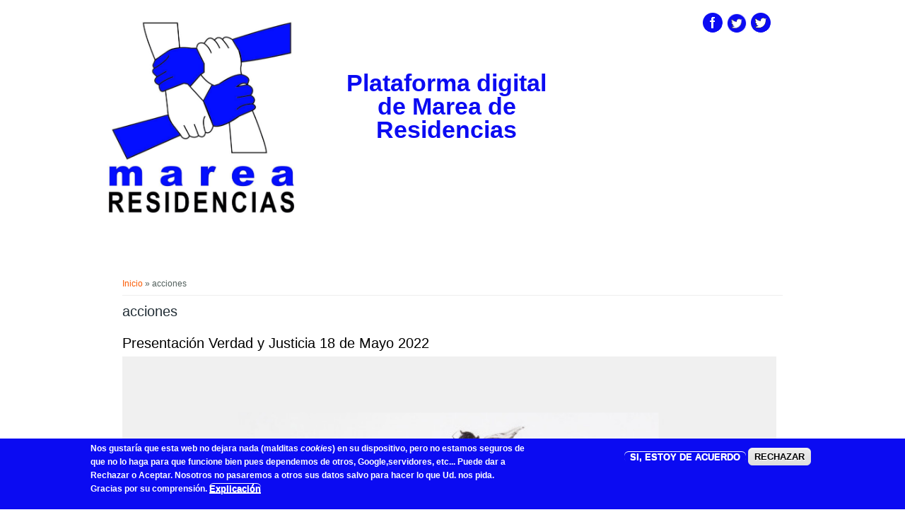

--- FILE ---
content_type: text/html; charset=utf-8
request_url: https://www.marearesidencias.org/etiquetas/acciones
body_size: 6584
content:
<!DOCTYPE html>
<html>
<head>
<meta charset="utf-8" />
<link rel="alternate" type="application/rss+xml" title="acciones" href="https://www.marearesidencias.org/taxonomy/term/44/all/feed" />
<meta name="viewport" content="width=device-width" />
<link rel="shortcut icon" href="https://www.marearesidencias.org/sites/default/files/favicon.ico" type="image/vnd.microsoft.icon" />
<meta name="abstract" content="¡Por justicia, responsabilidades! ¡Residencias públicas de calidad! ¡Por dignidad, derechos humanos!" />
<meta name="keywords" content="marea residencias, derechos humanos residencias," />
<meta name="robots" content="follow, index" />
<meta name="rating" content="general" />
<meta name="generator" content="Drupal 7 (https://www.drupal.org)" />
<link rel="canonical" href="https://www.marearesidencias.org/etiquetas/acciones" />
<link rel="shortlink" href="https://www.marearesidencias.org/taxonomy/term/44" />
<meta name="thumbnail" content="https://marearesidencias.org/sites/default/files/logo9medioMarea.jpg" />
<meta name="msapplication-wide310x150logo" content="https://marearesidencias.org/sites/default/files/logo9medioMarea.jpg" />
<meta name="msapplication-tileimage" content="https://marearesidencias.org/sites/default/files/logo9medioMarea.jpg" />
<title>acciones | Plataforma digital de Marea de Residencias</title>
<style type="text/css" media="all">
@import url("https://www.marearesidencias.org/modules/system/system.base.css?t9bvv9");
@import url("https://www.marearesidencias.org/modules/system/system.menus.css?t9bvv9");
@import url("https://www.marearesidencias.org/modules/system/system.messages.css?t9bvv9");
@import url("https://www.marearesidencias.org/modules/system/system.theme.css?t9bvv9");
</style>
<style type="text/css" media="all">
@import url("https://www.marearesidencias.org/sites/all/modules/adaptive_image/css/adaptive-image.css?t9bvv9");
@import url("https://www.marearesidencias.org/modules/book/book.css?t9bvv9");
@import url("https://www.marearesidencias.org/sites/all/modules/ckeditor_accordion/css/ckeditor-accordion.css?t9bvv9");
@import url("https://www.marearesidencias.org/sites/all/modules/collapsiblock/collapsiblock.css?t9bvv9");
@import url("https://www.marearesidencias.org/modules/comment/comment.css?t9bvv9");
@import url("https://www.marearesidencias.org/modules/field/theme/field.css?t9bvv9");
@import url("https://www.marearesidencias.org/modules/node/node.css?t9bvv9");
@import url("https://www.marearesidencias.org/modules/search/search.css?t9bvv9");
@import url("https://www.marearesidencias.org/modules/user/user.css?t9bvv9");
@import url("https://www.marearesidencias.org/sites/all/modules/youtube/css/youtube.css?t9bvv9");
@import url("https://www.marearesidencias.org/sites/all/modules/views/css/views.css?t9bvv9");
@import url("https://www.marearesidencias.org/sites/all/modules/ckeditor/css/ckeditor.css?t9bvv9");
</style>
<style type="text/css" media="all">
@import url("https://www.marearesidencias.org/sites/all/modules/ctools/css/ctools.css?t9bvv9");
@import url("https://www.marearesidencias.org/sites/all/modules/nice_menus/css/nice_menus.css?t9bvv9");
@import url("https://www.marearesidencias.org/sites/all/modules/nice_menus/css/nice_menus_default.css?t9bvv9");
@import url("https://www.marearesidencias.org/sites/all/modules/eu_cookie_compliance/css/eu_cookie_compliance.css?t9bvv9");
@import url("https://www.marearesidencias.org/sites/default/files/ctools/css/1de64d69b69c0c0f087475140dd35214.css?t9bvv9");
</style>
<style type="text/css" media="all">
@import url("https://www.marearesidencias.org/sites/all/themes/business_responsive_theme/style.css?t9bvv9");
@import url("https://www.marearesidencias.org/sites/all/themes/business_responsive_theme/media.css?t9bvv9");
</style>
<script type="text/javascript">
<!--//--><![CDATA[//><!--
document.cookie = 'adaptive_image=' + Math.max(screen.width, screen.height) + '; path=/';
//--><!]]>
</script>
<script type="text/javascript" src="https://www.marearesidencias.org/misc/jquery.js?v=1.4.4"></script>
<script type="text/javascript" src="https://www.marearesidencias.org/misc/jquery-extend-3.4.0.js?v=1.4.4"></script>
<script type="text/javascript" src="https://www.marearesidencias.org/misc/jquery-html-prefilter-3.5.0-backport.js?v=1.4.4"></script>
<script type="text/javascript" src="https://www.marearesidencias.org/misc/jquery.once.js?v=1.2"></script>
<script type="text/javascript" src="https://www.marearesidencias.org/misc/drupal.js?t9bvv9"></script>
<script type="text/javascript" src="https://www.marearesidencias.org/sites/all/modules/eu_cookie_compliance/js/jquery.cookie-1.4.1.min.js?v=1.4.1"></script>
<script type="text/javascript" src="https://www.marearesidencias.org/sites/all/modules/nice_menus/js/jquery.bgiframe.js?v=2.1"></script>
<script type="text/javascript" src="https://www.marearesidencias.org/sites/all/modules/nice_menus/js/jquery.hoverIntent.js?v=0.5"></script>
<script type="text/javascript" src="https://www.marearesidencias.org/sites/all/modules/nice_menus/js/superfish.js?v=1.4.8"></script>
<script type="text/javascript" src="https://www.marearesidencias.org/sites/all/modules/nice_menus/js/nice_menus.js?v=1.0"></script>
<script type="text/javascript" src="https://www.marearesidencias.org/misc/ajax.js?v=7.103"></script>
<script type="text/javascript" src="https://www.marearesidencias.org/sites/all/modules/jquery_update/js/jquery_update.js?v=0.0.1"></script>
<script type="text/javascript" src="https://www.marearesidencias.org/sites/all/modules/ckeditor_accordion/js/ckeditor-accordion.js?t9bvv9"></script>
<script type="text/javascript" src="https://www.marearesidencias.org/sites/all/modules/collapsiblock/collapsiblock.js?t9bvv9"></script>
<script type="text/javascript" src="https://www.marearesidencias.org/sites/default/files/languages/es_gEyUWf6nuo-fj-sSEQTCVLbRzh_sTurzs9B_CmQS2Ws.js?t9bvv9"></script>
<script type="text/javascript" src="https://www.marearesidencias.org/misc/progress.js?v=7.103"></script>
<script type="text/javascript" src="https://www.marearesidencias.org/sites/all/modules/ng_lightbox/js/ng-lightbox.js?t9bvv9"></script>
<script type="text/javascript" src="https://www.marearesidencias.org/sites/all/themes/business_responsive_theme/js/custom.js?t9bvv9"></script>
<script type="text/javascript">
<!--//--><![CDATA[//><!--
jQuery.extend(Drupal.settings, {"basePath":"\/","pathPrefix":"","setHasJsCookie":0,"ajaxPageState":{"theme":"business_responsive_theme","theme_token":"al5BLEnbbgqfIUB7F0I7IFBypVncqDSqklNsveh3sbI","jquery_version":"default","jquery_version_token":"K19c0aoJKYzKX54bPBzdwmjesBn2LAEkMsG8qJHI9Uc","js":{"0":1,"sites\/all\/modules\/eu_cookie_compliance\/js\/eu_cookie_compliance.min.js":1,"1":1,"misc\/jquery.js":1,"misc\/jquery-extend-3.4.0.js":1,"misc\/jquery-html-prefilter-3.5.0-backport.js":1,"misc\/jquery.once.js":1,"misc\/drupal.js":1,"sites\/all\/modules\/eu_cookie_compliance\/js\/jquery.cookie-1.4.1.min.js":1,"sites\/all\/modules\/nice_menus\/js\/jquery.bgiframe.js":1,"sites\/all\/modules\/nice_menus\/js\/jquery.hoverIntent.js":1,"sites\/all\/modules\/nice_menus\/js\/superfish.js":1,"sites\/all\/modules\/nice_menus\/js\/nice_menus.js":1,"misc\/ajax.js":1,"sites\/all\/modules\/jquery_update\/js\/jquery_update.js":1,"sites\/all\/modules\/ckeditor_accordion\/js\/ckeditor-accordion.js":1,"sites\/all\/modules\/collapsiblock\/collapsiblock.js":1,"public:\/\/languages\/es_gEyUWf6nuo-fj-sSEQTCVLbRzh_sTurzs9B_CmQS2Ws.js":1,"misc\/progress.js":1,"sites\/all\/modules\/ng_lightbox\/js\/ng-lightbox.js":1,"sites\/all\/themes\/business_responsive_theme\/js\/custom.js":1},"css":{"modules\/system\/system.base.css":1,"modules\/system\/system.menus.css":1,"modules\/system\/system.messages.css":1,"modules\/system\/system.theme.css":1,"sites\/all\/modules\/adaptive_image\/css\/adaptive-image.css":1,"modules\/book\/book.css":1,"sites\/all\/modules\/ckeditor_accordion\/css\/ckeditor-accordion.css":1,"sites\/all\/modules\/collapsiblock\/collapsiblock.css":1,"modules\/comment\/comment.css":1,"modules\/field\/theme\/field.css":1,"modules\/node\/node.css":1,"modules\/search\/search.css":1,"modules\/user\/user.css":1,"sites\/all\/modules\/youtube\/css\/youtube.css":1,"sites\/all\/modules\/views\/css\/views.css":1,"sites\/all\/modules\/ckeditor\/css\/ckeditor.css":1,"sites\/all\/modules\/ctools\/css\/ctools.css":1,"sites\/all\/modules\/nice_menus\/css\/nice_menus.css":1,"sites\/all\/modules\/nice_menus\/css\/nice_menus_default.css":1,"sites\/all\/modules\/eu_cookie_compliance\/css\/eu_cookie_compliance.css":1,"public:\/\/ctools\/css\/1de64d69b69c0c0f087475140dd35214.css":1,"sites\/all\/themes\/business_responsive_theme\/style.css":1,"sites\/all\/themes\/business_responsive_theme\/media.css":1}},"collapsiblock":{"active_pages":0,"slide_type":"1","slide_speed":"200"},"nice_menus_options":{"delay":"800","speed":"normal"},"eu_cookie_compliance":{"cookie_policy_version":"1.0.0","popup_enabled":1,"popup_agreed_enabled":0,"popup_hide_agreed":0,"popup_clicking_confirmation":false,"popup_scrolling_confirmation":false,"popup_html_info":"\u003Cdiv class=\u0022eu-cookie-compliance-banner eu-cookie-compliance-banner-info eu-cookie-compliance-banner--opt-in\u0022\u003E\n  \u003Cdiv class=\u0022popup-content info\u0022\u003E\n        \u003Cdiv id=\u0022popup-text\u0022\u003E\n      \u003Cp\u003ENos gustar\u00eda que esta web no dejara nada (malditas \u003Cem\u003Ecookies\u003C\/em\u003E) en su dispositivo, pero no estamos seguros de que no lo haga para que funcione bien pues dependemos de otros, Google,servidores, etc... Puede dar a \u003Cstrong\u003ERechazar\u003C\/strong\u003E o \u003Cstrong\u003EAceptar\u003C\/strong\u003E. Nosotros no pasaremos a otros sus datos salvo para hacer lo que Ud. nos pida. Gracias por su comprensi\u00f3n.\u003C\/p\u003E\n              \u003Cbutton type=\u0022button\u0022 class=\u0022find-more-button eu-cookie-compliance-more-button\u0022\u003EExplicaci\u00f3n\u003C\/button\u003E\n          \u003C\/div\u003E\n    \n    \u003Cdiv id=\u0022popup-buttons\u0022 class=\u0022\u0022\u003E\n            \u003Cbutton type=\u0022button\u0022 class=\u0022agree-button eu-cookie-compliance-secondary-button\u0022\u003ESI, ESTOY DE ACUERDO\u003C\/button\u003E\n              \u003Cbutton type=\u0022button\u0022 class=\u0022decline-button eu-cookie-compliance-default-button\u0022 \u003ERECHAZAR\u003C\/button\u003E\n          \u003C\/div\u003E\n  \u003C\/div\u003E\n\u003C\/div\u003E","use_mobile_message":1,"mobile_popup_html_info":"\u003Cdiv class=\u0022eu-cookie-compliance-banner eu-cookie-compliance-banner-info eu-cookie-compliance-banner--opt-in\u0022\u003E\n  \u003Cdiv class=\u0022popup-content info\u0022\u003E\n        \u003Cdiv id=\u0022popup-text\u0022\u003E\n      \u003Cp\u003ENo queremos las malditas cookies, (no depende de nosotros. Disculpas)\u003C\/p\u003E\n              \u003Cbutton type=\u0022button\u0022 class=\u0022find-more-button eu-cookie-compliance-more-button\u0022\u003EExplicaci\u00f3n\u003C\/button\u003E\n          \u003C\/div\u003E\n    \n    \u003Cdiv id=\u0022popup-buttons\u0022 class=\u0022\u0022\u003E\n            \u003Cbutton type=\u0022button\u0022 class=\u0022agree-button eu-cookie-compliance-secondary-button\u0022\u003ESI, ESTOY DE ACUERDO\u003C\/button\u003E\n              \u003Cbutton type=\u0022button\u0022 class=\u0022decline-button eu-cookie-compliance-default-button\u0022 \u003ERECHAZAR\u003C\/button\u003E\n          \u003C\/div\u003E\n  \u003C\/div\u003E\n\u003C\/div\u003E\n","mobile_breakpoint":"768","popup_html_agreed":"\u003Cdiv\u003E\n  \u003Cdiv class=\u0022popup-content agreed\u0022\u003E\n    \u003Cdiv id=\u0022popup-text\u0022\u003E\n      \u003Ch2\u003EThank you for accepting cookies\u003C\/h2\u003E\n\u003Cp\u003EYou can now hide this message or find out more about cookies.\u003C\/p\u003E\n    \u003C\/div\u003E\n    \u003Cdiv id=\u0022popup-buttons\u0022\u003E\n      \u003Cbutton type=\u0022button\u0022 class=\u0022hide-popup-button eu-cookie-compliance-hide-button\u0022\u003EHide\u003C\/button\u003E\n              \u003Cbutton type=\u0022button\u0022 class=\u0022find-more-button eu-cookie-compliance-more-button-thank-you\u0022 \u003EMore info\u003C\/button\u003E\n          \u003C\/div\u003E\n  \u003C\/div\u003E\n\u003C\/div\u003E","popup_use_bare_css":false,"popup_height":100,"popup_width":"100%","popup_delay":1000,"popup_link":"\/explicacion-cookies-nuestra","popup_link_new_window":1,"popup_position":null,"fixed_top_position":1,"popup_language":"es","store_consent":false,"better_support_for_screen_readers":0,"reload_page":1,"domain":"","domain_all_sites":0,"popup_eu_only_js":0,"cookie_lifetime":"1","cookie_session":false,"disagree_do_not_show_popup":0,"method":"opt_in","allowed_cookies":"","withdraw_markup":"\u003Cbutton type=\u0022button\u0022 class=\u0022eu-cookie-withdraw-tab\u0022\u003EPrivacy settings\u003C\/button\u003E\n\u003Cdiv class=\u0022eu-cookie-withdraw-banner\u0022\u003E\n  \u003Cdiv class=\u0022popup-content info\u0022\u003E\n    \u003Cdiv id=\u0022popup-text\u0022\u003E\n      \u003Ch2\u003EWe use cookies on this site to enhance your user experience\u003C\/h2\u003E\n\u003Cp\u003EYou have given your consent for us to set cookies.\u003C\/p\u003E\n    \u003C\/div\u003E\n    \u003Cdiv id=\u0022popup-buttons\u0022\u003E\n      \u003Cbutton type=\u0022button\u0022 class=\u0022eu-cookie-withdraw-button\u0022\u003EWithdraw consent\u003C\/button\u003E\n    \u003C\/div\u003E\n  \u003C\/div\u003E\n\u003C\/div\u003E\n","withdraw_enabled":false,"withdraw_button_on_info_popup":0,"cookie_categories":[],"cookie_categories_details":[],"enable_save_preferences_button":0,"cookie_name":"","cookie_value_disagreed":"0","cookie_value_agreed_show_thank_you":"1","cookie_value_agreed":"2","containing_element":"body","automatic_cookies_removal":1,"close_button_action":"close_banner"}});
//--><!]]>
</script>
<!--[if IE 8 ]>    <html class="ie8 ielt9"> <![endif]-->
<!--[if lt IE 9]><script src="http://html5shiv.googlecode.com/svn/trunk/html5.js"></script><![endif]-->
</head>
<body class="html not-front not-logged-in no-sidebars page-taxonomy page-taxonomy-term page-taxonomy-term- page-taxonomy-term-44">
	<div id="skip-link">
		<a href="#main-content" class="element-invisible element-focusable">Pasar al contenido principal</a>
	</div>
  	 <!-- /.region -->
	
<div id="header_wrapper">
  <div id="inner_header_wrapper">

    <header id="header" role="banner">
     	
<!--	<div class="menuarriba"><a href="/principios-basicos-marea-residencias">Sobre nosotros</a></div> -->
            <div class="social-icons">
       <ul>
<!--       <li><a href="//rss.xml"><img src="/sites/all/themes/business_responsive_theme/images/rss.png" alt="RSS Feed"/></a></li> -->
<!--		<li><a href="http://www.mareaderesidencias.es/node/1" target="_blank"><img src="/sites/all/themes/business_responsive_theme/images/suscribe.png" alt="Suscribirse al Boletín" title="Suscribirse al Boletín"/></a></li> -->
              <li><a href="http://www.facebook.com/Marea-de-Residencias-119303759472476/" target="_blank" rel="me"><img src="/sites/all/themes/business_responsive_theme/images/facebook.png" alt="Facebook"/></a></li>
        <li><a href="http://www.twitter.com/MareaResidencia" target="_blank" rel="me"><img src="/sites/all/themes/business_responsive_theme/images/twitter.png" alt="Twitter" title="Madrid"/></a></li>
        <li><a href="http://www.twitter.com/mresidencies" target="_blank" rel="me"><img src="/sites/all/themes/business_responsive_theme/images/twitter.png" alt="Twitter Catalunya" title="Catalunya"/></a></li>		
       </ul>
      </div>
          <div id="logo"><a href="/" title="Inicio"><img src="https://www.marearesidencias.org/sites/default/files/logo9Marea.jpg"/></a></div>
   <!-- 	  <a href="/" title="Inicio"><img id="corazonverde" src="CorazonVerdeMareaResidencias.png" /></a>  -->
      
  <h1 id="site-title">
        <a href="/" title="Inicio">Plataforma digital de Marea de Residencias</a>
        <div id="site-description"></div>
     </h1>
    <div class="clear"></div>
    </header>

    <div class="menu_wrapper">
      <nav id="main-menu"  role="navigation">
        <a class="nav-toggle" href="#">Menu</a>
        <div class="menu-navigation-container">
                  </div>
        <div class="clear"></div>
      </nav><!-- end main-menu -->
    </div>
  </div>
</div>
  
  <div id="container">

    

    <div class="content-sidebar-wrap">

    <div id="content">
      <div id="breadcrumbs"><h2 class="element-invisible">Usted está aquí</h2><nav class="breadcrumb"><a href="/">Inicio</a> » acciones</nav></div>
      <section id="post-content" role="main">
                                <h1 class="page-title">acciones</h1>                                        <div class="region region-content">
  <div id="block-system-main" class="block block-system">

      
  <div class="content">
    <div class="view view-nuevo-taxonomy-term view-id-nuevo_taxonomy_term view-display-id-page view-dom-id-0822c6d71c8aaf99bd4fc33d7898a888">
        
  
  
      <div class="view-content">
        <div class="views-row views-row-1 views-row-odd views-row-first">
      <article id="node-334" class="node node-article node-sticky node-teaser clearfix" about="/presentacion-verdad-justicia-residencias-18-mayo-traficantes-suenos" typeof="sioc:Item foaf:Document">
          <header>
	                  <h2 class="title" ><a href="/presentacion-verdad-justicia-residencias-18-mayo-traficantes-suenos">Presentación Verdad y Justicia 18 de Mayo 2022</a></h2>
            <span property="dc:title" content="Presentación Verdad y Justicia 18 de Mayo 2022" class="rdf-meta element-hidden"></span>  
      
          </header>
  
  <div class="content node-article">
    <div class="field field-name-body field-type-text-with-summary field-label-hidden"><div class="field-items"><div class="field-item even" property="content:encoded"><p><img alt="Presentación Verdad y Justicia en las residencias día 18 mayo 11h" src="/sites/default/files/2022/img/presentacion18verdadyjusticia.jpg" style="width: 99%; height: 99%;" /></p>
</div></div></div>  </div>

      <footer>
      <ul class="links inline"><li class="node-readmore first last"><a href="/presentacion-verdad-justicia-residencias-18-mayo-traficantes-suenos" rel="tag" title="Presentación Verdad y Justicia 18 de Mayo 2022">Leer más<span class="element-invisible"> sobre Presentación Verdad y Justicia 18 de Mayo 2022</span></a></li>
</ul>    </footer>
  
    </article> <!-- /.node -->
  </div>
  <div class="views-row views-row-2 views-row-even">
      <article id="node-529" class="node node-article node-teaser clearfix" about="/peromance-universidad-anticapitalista-30-agosto-la-granja" typeof="sioc:Item foaf:Document">
          <header>
	                  <h2 class="title" ><a href="/peromance-universidad-anticapitalista-30-agosto-la-granja">En la Uni Anticapi 30 Agosto 2025</a></h2>
            <span property="dc:title" content="En la Uni Anticapi 30 Agosto 2025" class="rdf-meta element-hidden"></span>  
      
          </header>
  
  <div class="content node-article">
    <div class="field field-name-body field-type-text-with-summary field-label-hidden"><div class="field-items"><div class="field-item even" property="content:encoded"><p><img alt="Marea de Residencias en Universidad Anticapitalistas 2025 La Granja" src="/sites/default/files/2025/unianticapimarea30agoconprog.gif" style="width: 99%; height: 99%;" /></p>
</div></div></div>  </div>

      <footer>
      <ul class="links inline"><li class="node-readmore first last"><a href="/peromance-universidad-anticapitalista-30-agosto-la-granja" rel="tag" title="En la Uni Anticapi 30 Agosto 2025">Leer más<span class="element-invisible"> sobre En la Uni Anticapi 30 Agosto 2025</span></a></li>
</ul>    </footer>
  
    </article> <!-- /.node -->
  </div>
  <div class="views-row views-row-3 views-row-odd">
      <article id="node-525" class="node node-article node-teaser clearfix" about="/concierto-in-memoriam-15-junio-7291-11h-calle-alfonso-xi-1" typeof="sioc:Item foaf:Document">
          <header>
	                  <h2 class="title" ><a href="/concierto-in-memoriam-15-junio-7291-11h-calle-alfonso-xi-1">Concierto in Memoriam 15 junio 2025 11h Cl Alfonso XI, 1 </a></h2>
            <span property="dc:title" content="Concierto in Memoriam 15 junio 2025 11h Cl Alfonso XI, 1 " class="rdf-meta element-hidden"></span>  
      
          </header>
  
  <div class="content node-article">
    <div class="field field-name-body field-type-text-with-summary field-label-hidden"><div class="field-items"><div class="field-item even" property="content:encoded"><p><img alt="Concierto in Memoriam 15 junio 2025 11h Cl Alfonso XI, 1" src="/sites/default/files/2025/dia15junio.jpg" style="width: 99%; height: 99%;" /></p>
</div></div></div>  </div>

      <footer>
      <ul class="links inline"><li class="node-readmore first last"><a href="/concierto-in-memoriam-15-junio-7291-11h-calle-alfonso-xi-1" rel="tag" title="Concierto in Memoriam 15 junio 2025 11h Cl Alfonso XI, 1 ">Leer más<span class="element-invisible"> sobre Concierto in Memoriam 15 junio 2025 11h Cl Alfonso XI, 1 </span></a></li>
</ul>    </footer>
  
    </article> <!-- /.node -->
  </div>
  <div class="views-row views-row-4 views-row-even">
      <article id="node-522" class="node node-article node-teaser clearfix" about="/manifestacion-sanidad-publica-25-mayo-12h-acude" typeof="sioc:Item foaf:Document">
          <header>
	                  <h2 class="title" ><a href="/manifestacion-sanidad-publica-25-mayo-12h-acude">Manifestación Sanidad Pública 25 mayo 2025 12h</a></h2>
            <span property="dc:title" content="Manifestación Sanidad Pública 25 mayo 2025 12h" class="rdf-meta element-hidden"></span>  
      
          </header>
  
  <div class="content node-article">
    <div class="field field-name-body field-type-text-with-summary field-label-hidden"><div class="field-items"><div class="field-item even" property="content:encoded"><p><img alt="Manifestación por la Sanidad Pública 25 mayo 12h" src="/sites/default/files/2025/manifestacionsanidad25mayo25.jpg" style="width: 99%; height: 99%;" /></p>
</div></div></div>  </div>

      <footer>
      <ul class="links inline"><li class="node-readmore first last"><a href="/manifestacion-sanidad-publica-25-mayo-12h-acude" rel="tag" title="Manifestación Sanidad Pública 25 mayo 2025 12h">Leer más<span class="element-invisible"> sobre Manifestación Sanidad Pública 25 mayo 2025 12h</span></a></li>
</ul>    </footer>
  
    </article> <!-- /.node -->
  </div>
  <div class="views-row views-row-5 views-row-odd">
      <article id="node-519" class="node node-article node-teaser clearfix" about="/concentracion-aranjuez-24-abril-santiago-rusinol" typeof="sioc:Item foaf:Document">
          <header>
	                  <h2 class="title" ><a href="/concentracion-aranjuez-24-abril-santiago-rusinol">Concentración en Aranjuez 24 de Abril en residencia Santiago Rusiñol</a></h2>
            <span property="dc:title" content="Concentración en Aranjuez 24 de Abril en residencia Santiago Rusiñol" class="rdf-meta element-hidden"></span>  
      
          </header>
  
  <div class="content node-article">
    <div class="field field-name-body field-type-text-with-summary field-label-hidden"><div class="field-items"><div class="field-item even" property="content:encoded"><div style=" text-align: center;"><img alt="Concentración en Aranjuez 24 abril a las 17:30 en residencia Santiago Rusiñol" src="/sites/default/files/2025/enaranjuez24abril2025.jpg" style="width: 60%; height: 60%;" /></div>
</div></div></div>  </div>

      <footer>
      <ul class="links inline"><li class="node-readmore first last"><a href="/concentracion-aranjuez-24-abril-santiago-rusinol" rel="tag" title="Concentración en Aranjuez 24 de Abril en residencia Santiago Rusiñol">Leer más<span class="element-invisible"> sobre Concentración en Aranjuez 24 de Abril en residencia Santiago Rusiñol</span></a></li>
</ul>    </footer>
  
    </article> <!-- /.node -->
  </div>
  <div class="views-row views-row-6 views-row-even">
      <article id="node-515" class="node node-article node-teaser clearfix" about="/manifestacion-desde-sol-servicios-publicos-gestion-publica-23-marzo-12h-sol" typeof="sioc:Item foaf:Document">
          <header>
	                  <h2 class="title" ><a href="/manifestacion-desde-sol-servicios-publicos-gestion-publica-23-marzo-12h-sol">Manifestación por servicios 100% públicos de gestión directa</a></h2>
            <span property="dc:title" content="Manifestación por servicios 100% públicos de gestión directa" class="rdf-meta element-hidden"></span>  
      
          </header>
  
  <div class="content node-article">
    <div class="field field-name-body field-type-text-with-summary field-label-hidden"><div class="field-items"><div class="field-item even" property="content:encoded"><p><img alt="Por Servicios 100% Públicos y de Gestión Directa Manifestación 23 marzo Sol " src="/sites/default/files/2025/serviciospublicos.jpg" style="width: 99%; height: 99%;" /></p>
</div></div></div>  </div>

      <footer>
      <ul class="links inline"><li class="node-readmore first last"><a href="/manifestacion-desde-sol-servicios-publicos-gestion-publica-23-marzo-12h-sol" rel="tag" title="Manifestación por servicios 100% públicos de gestión directa">Leer más<span class="element-invisible"> sobre Manifestación por servicios 100% públicos de gestión directa</span></a></li>
</ul>    </footer>
  
    </article> <!-- /.node -->
  </div>
  <div class="views-row views-row-7 views-row-odd">
      <article id="node-514" class="node node-article node-teaser clearfix" about="/residencias-publicas-calidad-19-marzo-2025-puerta-sol" typeof="sioc:Item foaf:Document">
          <header>
	                  <h2 class="title" ><a href="/residencias-publicas-calidad-19-marzo-2025-puerta-sol">Residencias públicas y de calidad 19 marzo 2025 Pta Sol</a></h2>
            <span property="dc:title" content="Residencias públicas y de calidad 19 marzo 2025 Pta Sol" class="rdf-meta element-hidden"></span>  
      
          </header>
  
  <div class="content node-article">
    <div class="field field-name-body field-type-text-with-summary field-label-hidden"><div class="field-items"><div class="field-item even" property="content:encoded"><p><img alt="Residencias públicas y de calidad 19 marzo 2025 Pta Sol" src="/sites/default/files/2025/40publicasconcentracion.jpg" style="width: 99%; height: 99%;" /><br />
 </p>
</div></div></div>  </div>

      <footer>
      <ul class="links inline"><li class="node-readmore first last"><a href="/residencias-publicas-calidad-19-marzo-2025-puerta-sol" rel="tag" title="Residencias públicas y de calidad 19 marzo 2025 Pta Sol">Leer más<span class="element-invisible"> sobre Residencias públicas y de calidad 19 marzo 2025 Pta Sol</span></a></li>
</ul>    </footer>
  
    </article> <!-- /.node -->
  </div>
  <div class="views-row views-row-8 views-row-even">
      <article id="node-513" class="node node-article node-teaser clearfix" about="/concentracion-plaza-villa-paris-18-marzo-2025" typeof="sioc:Item foaf:Document">
          <header>
	                  <h2 class="title" ><a href="/concentracion-plaza-villa-paris-18-marzo-2025">Concentración 18 de marzo Plaza Villa de París</a></h2>
            <span property="dc:title" content="Concentración 18 de marzo Plaza Villa de París" class="rdf-meta element-hidden"></span>  
      
          </header>
  
  <div class="content node-article">
    <div class="field field-name-body field-type-text-with-summary field-label-hidden"><div class="field-items"><div class="field-item even" property="content:encoded"><p> </p>
<p><img alt="Concentración 18 Marzo Plaza Villa de París" src="/sites/default/files/2025/gmo_y4lxsaab_bp.jpg" style="width: 99%; height: 99%;" /><br />
 </p>
<p> </p>
</div></div></div>  </div>

      <footer>
      <ul class="links inline"><li class="node-readmore first last"><a href="/concentracion-plaza-villa-paris-18-marzo-2025" rel="tag" title="Concentración 18 de marzo Plaza Villa de París">Leer más<span class="element-invisible"> sobre Concentración 18 de marzo Plaza Villa de París</span></a></li>
</ul>    </footer>
  
    </article> <!-- /.node -->
  </div>
  <div class="views-row views-row-9 views-row-odd">
      <article id="node-511" class="node node-article node-teaser clearfix" about="/concentraci%C3%B3n-en-puerta-sol-15-febrero-2025-11-30h" typeof="sioc:Item foaf:Document">
          <header>
	                  <h2 class="title" ><a href="/concentraci%C3%B3n-en-puerta-sol-15-febrero-2025-11-30h">Concentración en Puerta Sol 15 Febrero 2025</a></h2>
            <span property="dc:title" content="Concentración en Puerta Sol 15 Febrero 2025" class="rdf-meta element-hidden"></span>  
      
          </header>
  
  <div class="content node-article">
    <div class="field field-name-body field-type-text-with-summary field-label-hidden"><div class="field-items"><div class="field-item even" property="content:encoded"><p><img alt="Concentración en Puerta del Sol 15 Febrero de 2025 a las 11:30" src="/sites/default/files/2025/20250215.jpg" style="width: 99%; height: 99%;" /></p>
</div></div></div>  </div>

      <footer>
      <ul class="links inline"><li class="node-readmore first last"><a href="/concentraci%C3%B3n-en-puerta-sol-15-febrero-2025-11-30h" rel="tag" title="Concentración en Puerta Sol 15 Febrero 2025">Leer más<span class="element-invisible"> sobre Concentración en Puerta Sol 15 Febrero 2025</span></a></li>
</ul>    </footer>
  
    </article> <!-- /.node -->
  </div>
  <div class="views-row views-row-10 views-row-even views-row-last">
      <article id="node-504" class="node node-article node-teaser clearfix" about="/programa-parlamento-europeo-11-diciembre-2024" typeof="sioc:Item foaf:Document">
          <header>
	                  <h2 class="title" ><a href="/programa-parlamento-europeo-11-diciembre-2024">Programa de Actividades en el Parlamento Europeo el día 11 Diciembre 2024</a></h2>
            <span property="dc:title" content="Programa de Actividades en el Parlamento Europeo el día 11 Diciembre 2024" class="rdf-meta element-hidden"></span>  
      
          </header>
  
  <div class="content node-article">
    <div class="field field-name-body field-type-text-with-summary field-label-hidden"><div class="field-items"><div class="field-item even" property="content:encoded"><p><img alt="Programa en el Parlamento Europeo el 11 Diciembre 2024" src="/sites/default/files/2024/bruselas11dic_gewfcsuxaaesqrd.jpg" style="width: 99%; height: 99%;" /></p>
</div></div></div>  </div>

      <footer>
      <ul class="links inline"><li class="node-readmore first last"><a href="/programa-parlamento-europeo-11-diciembre-2024" rel="tag" title="Programa de Actividades en el Parlamento Europeo el día 11 Diciembre 2024">Leer más<span class="element-invisible"> sobre Programa de Actividades en el Parlamento Europeo el día 11 Diciembre 2024</span></a></li>
</ul>    </footer>
  
    </article> <!-- /.node -->
  </div>
    </div>
  
      <h2 class="element-invisible">Páginas</h2><div class="item-list"><ul class="pager"><li class="pager-current first">1</li>
<li class="pager-item"><a title="Ir a la página 2" href="/etiquetas/acciones?page=1">2</a></li>
<li class="pager-item"><a title="Ir a la página 3" href="/etiquetas/acciones?page=2">3</a></li>
<li class="pager-item"><a title="Ir a la página 4" href="/etiquetas/acciones?page=3">4</a></li>
<li class="pager-item"><a title="Ir a la página 5" href="/etiquetas/acciones?page=4">5</a></li>
<li class="pager-item"><a title="Ir a la página 6" href="/etiquetas/acciones?page=5">6</a></li>
<li class="pager-next"><a title="Ir a la página siguiente" href="/etiquetas/acciones?page=1">siguiente ›</a></li>
<li class="pager-last last"><a title="Ir a la última página" href="/etiquetas/acciones?page=5">última »</a></li>
</ul></div>  
  
  
  
  
</div>  </div>
  
</div> <!-- /.block -->
</div>
 <!-- /.region -->
      </section> <!-- /#main -->
    </div>
  
      
    </div>

      
</div>

<div id="footer">
     		<div class="region region-arriba-menu">
  <div id="block-nice-menus-1" class="block block-nice-menus">

      
  <div class="content">
      </div>
  
</div> <!-- /.block -->
<div id="block-nice-menus-2" class="block block-nice-menus">

      
  <div class="content">
    <ul class="nice-menu nice-menu-down nice-menu-menu-encima" id="nice-menu-2"><li class="menu-4356 menu-path-front first odd "><a href="/" title="Volver al inicio">Inicio</a></li>
<li class="menu-4355 menu-path-taxonomy-term-19  even "><a href="/etiquetas/sobre-nosotros" title="Quienes somos">Sobre nosotros</a></li>
<li class="menu-5323 menu-path-node-35  odd "><a href="/articulos-interes-marea-residencias" title="Enlace a noticias">Noticias</a></li>
<li class="menu-4358 menu-path-syoutubecom-channel-uc-kgdhbf266kfrnged0or0w  even "><a href="https://www.youtube.com/channel/UC-KGdHbF266KfrnGed0Or0w" title="Para ver los videos en Youtube">Canal Youtube</a></li>
<li class="menu-4476 menu-path-node-99  odd "><a href="/nuestros-enlaces-marea-residencias-comunidades-autonomas-estatal" title="Para ver diversos enlaces a páginas nuestras, facebook, twitter, etc..">Nuestros enlaces</a></li>
<li class="menu-4545 menu-path-node-100  even "><a href="/documentos-consulta-marea-residencias" title="Para poner página de documentos en menú">Documentos</a></li>
<li class="menu-5546 menu-path-node-82  odd "><a href="/libro-digital-testimonios-portada-marea-residencias" title="Libro digital abierto al testimonio de quien quiera dejar constancia de su familiar o lo pasado en las residencias por trabajadoras y residentes">Libro de la Memoria</a></li>
<li class="menu-13190 menu-path-taxonomy-term-57  even last"><a href="/etiquetas/ratio" title="Estudios sobre lo que llaman ratios en residencias">Sobre Ratios</a></li>
</ul>
  </div>
  
</div> <!-- /.block -->
</div>
 <!-- /.region -->
		

  <div id="footer_wrapper">
      </div>
  <div class="footer_credit">
    <div class="footer_inner_credit">
          
    <div id="copyright">
     <p class="copyright">Copyright &copy; 2026, Plataforma digital de Marea de Residencias </p> <p class="credits"> Diseñado por  <a href="http://www.zymphonies.com">Zymphonies</a></p>
    <div class="clear"></div>
    </div>
  </div>
  </div>
</div>	 <!-- /.region -->
<script type="text/javascript">
<!--//--><![CDATA[//><!--
window.eu_cookie_compliance_cookie_name = "";
//--><!]]>
</script>
<script type="text/javascript" defer="defer" src="https://www.marearesidencias.org/sites/all/modules/eu_cookie_compliance/js/eu_cookie_compliance.min.js?t9bvv9"></script>
</body>
</html>

--- FILE ---
content_type: text/css
request_url: https://www.marearesidencias.org/sites/all/themes/business_responsive_theme/style.css?t9bvv9
body_size: 64960
content:
/* --------------------------------------------- 

* Filename:     style.css
* Version:      1.0.0 (2014-10-14)
* Website:      http://www.zymphonies.com
                http://www.freebiezz.com
* Description:  System Style
* Author:       Zymphonies Dev Team
                info@zymphonies.com

-----------------------------------------------*/

html, body, div, span, applet, object, iframe,
h1, h2, h3, h4, h5, h6, p, blockquote, pre,
a, abbr, acronym, address, big, cite, code,
del, dfn, em, img, ins, kbd, q, s, samp,
small, strike, strong, sub, sup, tt, var,
b, u, i, center,
dl, dt, dd, ol, ul, li,
fieldset, form, label, legend,
table, caption, tbody, tfoot, thead, tr, th, td,
article, aside, canvas, details, embed, 
figure, figcaption, footer, header, hgroup, 
menu, nav, output, ruby, section, summary,
time, mark, audio, video {
  margin: 0;
  padding: 0;
  border: 0;
  font-size: 100%;
  font: inherit;
  vertical-align: baseline;
}

/* HTML5 display-role reset for older browsers */

article, aside, details, figcaption, figure, 
footer, header, hgroup, menu, nav, section {
  display: block;
}

ol, ul {
  list-style: none;
}

table {
  border-collapse: collapse;
  border-spacing: 0;
}

/*
  Clear Floated Elements
*/

.clear {
  clear:both;
  display:block;
  overflow:hidden;
  visibility:hidden;
  width:0;
  height:0;
}

.clear:after {
  clear:both;
  content:' ';
  display:block;
  font-size:0;
  line-height:0;
  visibility:hidden;
  width:0;
  height:0;
}

* html .clear {
  height:1%;
}

*{
  -webkit-box-sizing: border-box;
  -moz-box-sizing: border-box;
  box-sizing: border-box;
}

body {
  font-family: Tahoma, Georgia, Arial, sans-serif;
/*   background: #cc3399;
 */
   background: #fff;
   color: #515F5C; 
   font-family: Arial,Helvetica,sans-serif;
  font-size:12px;
  line-height:160%;
}

a {
  color: rgb(251, 90, 2);
  text-decoration:none;
}

a:hover {
  color: rgb(230, 80, 0);
}

h1, h2, h3, h4, h5, h6 {
  color: rgb(34, 46, 54);
  font-family: "Arial", "Helvetica", sans-serif;
  font-weight: normal;
  margin-bottom:6px;
  line-height: 125%;
}

h1 {
  font-size:32px;
}

h2 {
  font-size:24px;
}

h3 {
  font-size:18px;
}

h4 {
  font-size:16px;
}

h5 {
  font-size:15px;
}

h6 {
  font-size:14px;
}

p {
  margin-bottom:18px;
}

table {
  border-collapse:collapse;
  border-spacing:0;
  margin-bottom: 15px;
  width: 100%;
}

th, tr, td {
  vertical-align: middle;
}

.sticky-header th, .sticky-table th {
  border-bottom: 3px solid #ccc;
  padding-right: 1em;
  text-align: left;
}

table {
  background: #ececec;
  border: 1px solid #bbbbbb;
}

th {
  background: #dbdbdb;
  padding: 5px 4px;
  text-shadow: 1px 1px #fff;
  border-right: 1px solid #c8c7c7;
  color:#333;
}

td {
  background: #ebebeb;
  color: #747474;
  text-align: left;
  padding-left: 4px;
  border-right: 1px solid #c8c7c7;
  border-bottom: 1px solid #c8c7c7;
}

code {
  background: #d8d8d8;
  text-shadow: 1px 1px #fff;
  border: 1px solid #bbbbbb;
  display: block;
  padding: 7px;
  margin: 5px 0;
  border-radius: 7px;
}

mark {
  background-color:#fdfc9b;
  font-style:italic;
  font-weight:bold;
}

del {
  text-decoration: line-through;
}

hr {
  border:none;
  border-top:#EEE 1px solid;
}

dt {
  font-weight:bold;
  margin-bottom:24px;
}

dd {
  margin-left:30px;
  margin-bottom:24px;
}

ul {
  list-style-type:disc;
  margin-left:15px;
  margin-bottom:12px;
}

ul ul {
  list-style-type:square;
  margin-bottom:0;
}

ul ul ul {
  list-style-type:circle;
}

ol {
  list-style-type:decimal;
  margin-left:30px;
  margin-bottom:24px;
}

ol ol {
  list-style: upper-alpha;
  margin-bottom:0
}

ol ol ol {
  list-style: lower-roman;
}

ol ol ol ol {
  list-style: lower-alpha;
}

abbr,
acronym {
  border-bottom:#999 1px dotted;
  cursor:help;
}

big {
  font-size:1.3em;
}

cite,
em {
  font-style:italic;
}

ins {
  background-color:#fdfc9b;
  text-decoration:none;
}

pre {
  background: #d8d8d8;
  text-shadow: 1px 1px #fff;
  border: 1px solid #bbbbbb;
  padding: 7px;
  margin: 5px 0;
  border-radius: 7px;
}

blockquote, q {
  quotes:none;
  border: 1px solid rgb(226, 220, 220);
  background: rgb(250, 247, 247) url(images/quote.png) no-repeat;
  padding: 10px 5px 5px 47px;
  text-shadow: 1px 1px #fff;
  margin: 5px 0;
  border-radius: 7px;
}

blockquote:before, blockquote:after,
q:before, q:after {
  content:'';
  content:none;
}

strong {
  font-weight:bold;
}

sup,
sub {
  height:0;
  line-height:1;
  vertical-align:baseline;
  position:relative;
  font-size:10px;
}

sup {
  bottom:1ex;
}

sub {
  top:.5ex;
}

img,
video {
  max-width:100%;
  height:auto;
}

video {
  display:block;
}

audio {
  max-width:100%;
}

.content a img {
  padding:5px;
  box-shadow:0 0 3px #EEE;
  background:#FFF;
  border:#EEE 1px solid;
}

.content a:hover img {
  background:#F0F0F0;
}

/*
  Theme Design, Layout and Typography
*/

#inner_header_wrapper {
  position:relative;
  margin:0 auto;
  position: relative;
}

#header {
  max-width: 1000px;
  margin: 0 auto;
  text-align: center;
}

#logo {
  float:left;
  margin: 25px 10px 25px 5px;
  /* para corazon verde
  display: none; */
}

#site-title a,
#site-description {
  color:#000;
 /* font-weight: 300; */
}

#site-title,
#site-description {
  float:left;
}

#site-title {
  margin: 25px 0;
  font-size:30px;
  font-weight:bold;
}

#site-title a{
  float: left;
  line-height: 100%;
  color: #0b0bf2;
}

#site-description {
  color: rgb(148, 146, 146);
  margin: 0;
  float: left;
  clear: both;
  font-size: 12px;
  line-height: 100%;
}

#main-menu {
  max-width: 1000px;
  margin: 0 auto;
  position: relative;
/*  border-bottom: 2px solid rgb(251, 90, 2); retiro yo */
  background: none repeat scroll 0 0 rgb(39, 39, 39);
  box-shadow: 0 4px 4px 0 rgba(0, 0, 0, 0.03);
  -webkit-box-shadow: 0 4px 4px 0 rgba(0, 0, 0, 0.03);
  -moz-box-shadow: 0 4px 4px 0 rgba(0, 0, 0, 0.03);
  -o-box-shadow: 0 4px 4px 0 rgba(0, 0, 0, 0.03);
}

#main-menu ul {
  float:left;
  padding:0;
  margin:0;
  list-style:none;
  font-size:13px;
}

#main-menu li {
  background: url(images/nav-border.png) no-repeat right 0;
  position:relative;
  float:left;
  padding:0;
  margin:0;
  font-size: 14px;
}

#main-menu ul li:first-child {
  padding-left:0;
}

ul, ol, div.item-list ul{
  margin: 5px 0 5px 0;
  padding: 0;
}

ul li, ul.menu li, ul.links li, .item-list ul li {
  background: url("images/marker.png") no-repeat scroll left 6px transparent;
  list-style: none outside none;
  margin: 0 0 2px;
  padding: 0 0 0 15px;
}
/* PONGO YO SIGUIENTE*/
ul li ol li {
	background: none;
	list-style: decimal;
	padding: 0 0 0 7px;
	margin: 0 0 2px 10px;
}
#main-menu a {
  display: block;
  color: rgb(153, 153, 153);
  text-align: center;
  padding: 13px 23px;
  text-decoration: none;
  font-size: 12px;
  text-transform: uppercase;
  font-weight: bold;
}

#main-menu a:hover,
#main-menu li a.active{
  color: #FFF;
  text-decoration: none;
  background: none repeat scroll 0 0 rgb(251, 90, 2);
}
#main-menu li li a.active{
  background: rgb(30, 39, 46);
}

.drop-down-toggle {
  position: absolute;
  top: 5px;
  right: 16px;
  display: none;
  width: 28px;
  height: 28px;
  border-radius:15px;
  background:#333;
  background:-moz-linear-gradient(#333,#444);
  background:-webkit-linear-gradient(#333,#444);
  background:-o-linear-gradient(#333,#444);
  background:-ms-linear-gradient(#333,#444);
  background:linear-gradient(#333,#444);
  border:#aaa 3px solid;
}

.drop-down-arrow {
  display: block;
  width: 0;
  height: 0;
  margin: 8px 0 0 3px;
  border-top: 8px solid #aaa;
  border-left: transparent 8px solid;
  border-right: transparent 8px solid;
}

#main-menu li li {
  float:none;
  min-width:190px;
  padding:0;
  margin:0;
}

#main-menu li li a{
  color: #C5C5C5;
  min-width: 150px;
  margin: 0;
  background: rgb(30, 39, 48);
  border-top: 1px solid rgb(70, 69, 69);
  font-size: 11px;
  text-align: left;
  overflow: hidden;
  padding: 10px;
  font-weight: normal;
}

#main-menu li li:first-child > a {
  border-top:none;
}

#main-menu li li a:hover {
  background: rgb(52, 69, 82);
  color: rgb(138, 138, 138);
}

#main-menu li ul {
  display:none;
  position:absolute;
  z-index:9999;
  min-width:190px;
  height:auto;
  padding:0;
  margin:0;
  box-shadow:0 0 3px #333;
}

#main-menu li ul ul {
  margin:-40px 0 0 190px !important;
}

#main-menu li:hover > ul,
#main-menu li li:hover > ul,
#main-menu li li li:hover > ul {
  display:block;
  overflow: visible !important;
}

#main-menu .nav-toggle {
  display:none;
}

#main-menu ul li.leaf, #main-menu ul li.expanded, #main-menu ul li.collapsed {
  list-style:none;
}

#main-menu ul.menu li {
  margin: 0;
}

#main-menu li.expanded, #main-menu li.collapsed, #main-menu li.leaf {
  margin: 0;
  padding: 0;
}

#container {
  clear: both;
  margin: 0 auto;
  max-width: 1000px;
  overflow: hidden;
  padding: 1%;
  background: #fff;
}

.region-slideshow{
  padding: 1%;
}
.region-arriba_menu{
  padding: 1%;
  margin-right: 3em;
}

#slider {
  background: transparent;
  position:relative;
  box-shadow: none;
  overflow: visible;
}

.nivo-caption {
  background: rgba(255, 255, 255, .6);
  margin: 20px;
  width: 60%;
  font-size: 13px;
  padding: 20px;
  font-family: Arial, sans-serif;
  color: rgb(0, 0, 0);
  line-height: 120%;
}

.slider-wrapper #slider{
  position: relative;
  overflow: hidden;
  margin: 0 auto;
  overflow: hidden;
  position: relative;
  z-index: 1;
  width: 100%;
  -webkit-box-sizing: border-box;
  -moz-box-sizing: border-box;
  box-sizing: border-box;
}

.theme-default .nivo-controlNav{
  padding: 20px 0 0 0;
}

#slider a:active {
  outline:none;
}

.slides,
.flex-control-nav {
  margin:0;
  padding:0;
  list-style:none;
}

.slides {
  width:100%;
  overflow:hidden;
}

#slider .slides > li {
  display:none;
  position:relative;
  margin:0;
}

#slider .slides li:first-child {
  display:list-item;
}

.flex-pauseplay span {
  text-transform:capitalize;
}

.slides:after {
  content:".";
  display:block;
  clear:both;
  visibility:hidden;
  line-height:0;
  height:0;
}

.flex-control-nav {
  position:absolute;
  right:4%;
  bottom:7.3%;
  text-align:center;
}

.flex-control-nav li {
  display:inline-block;
  margin:0 0 0 15px;
}

.flex-control-nav li:first-child {
  margin:0;
}

.flex-control-nav li a {
  display:block;
  width:24px;
  height:24px;
  box-shadow:0 0 3px #999;
  cursor:pointer;
  background:#e9e9e9;
  color:#333;
  font-weight:bold;
  line-height:24px;
}

.flex-control-nav li a.active,
.flex-control-nav li a:hover {
  background:#fff;
}

#slider .post {
  padding:1.83%;
  margin:0;
  box-shadow:none;
  background:none;
}

#slider .entry-container {
  float:right;
  max-width:50%;
}

#slider .slide-image {
	max-width:49%;
	padding:0.47%;
	background:#E9E9E9;
}

#slider .entry-header,
#slider .entry-summary {
  margin-left:5%;
}

#slider .entry-title{
  margin-left:0;
  margin-bottom:15px;
}

.content-sidebar-wrap {
  float:left;
  width:100%;
}
.front .content-sidebar-wrap{
  margin-top: 20px;
}

.content-sidebar-wrap #content {
  display: inline;
  margin-bottom: 2.7%;
  float:right;
  width:100%;
}

#sidebar-first {
  color: #888;
  float: left;
}

#sidebar-second {
  color: #888;
  float: right;
}

/* 3 columns */

body.two-sidebars .content-sidebar-wrap {
  width:80%;
}

body.two-sidebars #content {
  width:75%;
}

body.two-sidebars #sidebar-first {
  width: 24%;
}

body.two-sidebars #sidebar-second {
  width: 19%;
}

/* 2 columns: sidebar-first */

body.sidebar-first .content-sidebar-wrap {
  width: 100%;
}

body.sidebar-first #content {
  width: 80%;
}

body.sidebar-first #sidebar-first {
  width: 19%;
}

/* 2 columns: sidebar-second */

body.sidebar-second .content-sidebar-wrap {
  width: 80%;
}

body.sidebar-second #content {
  width: 100%;
}

body.sidebar-second #sidebar-second {
  width: 19%;
}

#post-content {
  padding: 0 20px;
}

.breadcrumb {
  margin:0 20px;
  padding-top:20px;
  margin-bottom:10px;
  border-bottom:#eee 1px solid;
}

#head, #content, #sidebar-second, #sidebar-first {
  margin-top: 10px;
}

.node {
  margin:20px 0;
}

.node h2.title, .page-title {
  font-size: 20px;
}

.node h2.title a{
  color: #000;
}

.block {
  margin-bottom: 1%;
}

.block > h2{
  font-size: 18px;
  font-weight: normal;
  margin: 5px 0px;
  padding: 0px 0px 4px 0px;
}

.theme-default .nivo-directionNav a {
 background: url("images/arrows.png") no-repeat;
}

.theme-default a.nivo-nextNav {
  background-position: -30px 0;
}

#footer-area .block > h2 {
  margin-bottom: 10px;
  font-size: 16px;
  font-weight: bold;
  color: rgb(251, 90, 2);
}

#footer-area ul.menu li a.active{
  color:#ddd;
}

.region-front-welcome{
  background: url("images/hr.png") top center no-repeat;
  padding-top: 2%;
  margin-top: 3%;
}

.region-front-welcome h2{
  margin-bottom: 10px;
  font-size: 16px;
  text-transform: uppercase;
}

.submitted {
  -moz-border-radius: 4px;
  -webkit-border-radius: 4px;
  background: rgb(247, 247, 247);
  border: 1px solid rgb(236, 236, 236);
  border-radius: 4px;
  clear: both;
  color: rgb(56, 56, 56);
  display: inline-block;
  margin-bottom: 5px;
  padding: 2px 8px;
}

.links {
  color: #000;
  margin-top: 10px;
  font-size: 14px;
}

ul.links {
  margin:0;
}

.links li a {
  -moz-border-radius: 4px;
  -webkit-border-radius: 4px;
  background: #696F72;
  border-radius: 4px;
  color: #FFF;
  font-weight: normal;
  padding: 4px 8px;
}

.links li a:hover {
  background: #000;
  color: #DDD;
}

/*-------------------------------------------*
/* Fix CKEditor style
/*-------------------------------------------*/

table.cke_editor {
  background: transparent;
  border: 0;
}
table.cke_editor td {
  background: transparent;
  padding: 0;
  border: 0;
}

/*-------------------------------------------*
/* Poll, Buttons, Form
/*-------------------------------------------*/

.poll .vote-form .choices .title {
  font-size: 14px;
  font-weight: normal;
  line-height: 2;
}

.poll .vote-form .choices {
  margin: 0;
}

.form-submit{
  cursor: pointer;
  margin:5px;
}

input.form-checkbox, input.form-radio {
  vertical-align: baseline;
}

.form-text {
  padding: 6px;
}

/*-------------------------------------------*
/* Menus and item lists 
/*-------------------------------------------*/
.item-list ul {
  margin: 0;
  padding: 0 0 0 1.5385em;
}

ul.menu li {
  margin: 0;
  padding: 0;
}

ul.inline {
  clear: both;
}

ul.inline li {
  margin: 0;
  padding: 0;
}

/*-------------------------------------------*
/* Admin Tabs
/*-------------------------------------------*/
.tabs-wrapper {
  border-bottom: 1px solid #b7b7b7;
  margin: 0 0 5px 0;
}

ul.primary {
  border: none;
  margin: 0;
  padding: 0;
}

ul.primary li{
  display: inline-block;
}

ul.primary li a {
  background: none;
  border: none;
  display: block;
  float: left;
  line-height: 1.5385em;
  margin: 0;
  padding: 0 1em;
  border-radius: 4px 4px 0 0;
  margin-right: 5px;
}

ul.primary li a:hover, ul.primary li a.active {
  background: #666;
  border: none;
  color: #fff;
}

ul.primary li a:hover {
  background: #888;
  text-decoration: none;
}

ul.secondary {
  background: #666;
  border-bottom: none;
  clear: both;
  margin: 0;
  padding: 0;
}

ul.secondary li {
  border-right: none;
}

ul.secondary li a, ul.secondary li a:link {
  border: none;
  color: #ccc;
  display: block;
  float: left;
  line-height: 1.5385em;
  padding: 0 1em;
}

ul.secondary li a:hover, ul.secondary li a.active {
  background: #888;
  color: #fff;
  text-decoration: none;
}

ul.secondary a.active {
  border-bottom: none;
}

/*-------------------------------------------*
/* Tabs and Tags
/*-------------------------------------------*/
.field-name-field-tags {
  margin: 0 0 10px 0;
}

.field-name-field-tags a{
  display: inline-block;
  background: url(images/tag.png) no-repeat;
  padding: 0px 8px 0 16px;
  height: 22px;
  text-shadow: 1px 1px #fff;
  border-radius: 2px;
  font-size: 12px;
}

.field-name-field-tags .field-item {
  margin: 0 1em 0 0;
}

.field-name-field-tags div {
  display: inline;
}

/*-------------------------------------------*
/* Profile
/*-------------------------------------------*/
.profile {
  margin: 1.5385em 0;
}

.profile dd {
  margin-bottom: 1.5385em;
}

.profile h3 {
  border: none;
}

.profile dt {
  margin-bottom: 0;
}

.password-parent {
  width: 36em;
}

/*-------------------------------------------*
/* Navigation
/*-------------------------------------------*/
.item-list .pager li {
  background: #cfcfcf;
  border-radius: 3px;
  margin-right: 4px;
  text-shadow: 1px 1px #fff;
}

/*-------------------------------------------*
/* Forum
/*-------------------------------------------*/
.field-name-taxonomy-forums div {
  display: inline;
  margin-top: 4px;
}

#forum .title {
  font-size: 16px;
}

#forum .submitted {
  font-size: 12px;
  font-family: Lucida Grande, Verdana, Arial, sans-serif;
  background: transparent;
  padding: 0;
}

#forum .container {
  background: #a1a1a1;
  color: #fff;
}

#forum .container a {
  color: #000;
  font-weight: bold;
}

#forum div.indent {
  margin-left: 2px;
}

.forum-starter-picture {
  float: left;
  padding: 4px;
  border: 1px solid #d9d9d9;
  margin: 5px 7px 5px 0;
}

#forum th {
  background: #434343;
  text-shadow: none;
  color: #fff;
}

#forum th a {
  color: #fff;
}

#forum td.forum .icon, #forum .icon div {
  background: url(images/no-new-posts.png) no-repeat;
  width: 35px;
  height: 35px;
}

#forum .name a{ 
  font-size: 16px;
}

/* Images */

img { outline: 0; }

img.scale-with-grid { max-width: 100%; height: auto; }

/* Comments */

.comment h2.title { 
  margin-bottom: 1em; 
}

.comment div.user-picture img { 
  margin-left: 0; 
}

.comment { 
  margin-bottom: 20px; 
  display: table; 
  vertical-align: top; 
}

.comment .attribution {
  display: table-cell; 
  padding: 0 35px 0 0; 
  vertical-align: top; 
  overflow: hidden; 
}

.comment .attribution img { 
  margin: 0; 
  border: 1px solid #d3d7d9; 
}

.comment .attribution .username { 
  white-space: nowrap; 
}

.comment .comment-submitted p { 
  margin: 4px 0; 
  font-size: 1.071em; 
  line-height: 1.2; 
}

.comment .comment-submitted .comment-time { 
  font-size: 0.786em; 
}

.comment .comment-submitted .comment-permalink { 
  font-size: 0.786em; 
  text-transform: lowercase; 
}

.comment .content { 
  font-size: 0.929em; 
  line-height: 1.6; 
}

.comment .comment-arrow { 
  background: url(images/comment-arrow.gif) no-repeat 0 center transparent;
  border-left: 1px solid; 
  border-right: 1px solid; 
  height: 40px; 
  margin-left: -36px; 
  margin-top: 15px; 
  position: absolute;
  width: 20px; 
}

.comment .comment-text { 
  padding: 0 25px 10px 35px; 
  display: table-cell; 
  vertical-align: top;
  position: relative; 
  width: 100%; 
  border-left: 1px 
  solid #d3d7d9; 
}

.comment .indented { 
  margin-left: 40px; 
}

.comment-unpublished { 
  margin-right: 5px; 
  padding: 5px 2px 5px 5px; 
}

.comment .comment-text .comment-arrow { 
  border-left: 1px solid #ffffff; 
  border-right: 1px solid #ffffff; 
}

/* -------------- Form Elements   ------------- */

fieldset { 
  background: #ffffff; 
  border: 1px solid #cccccc; 
  margin-top: 10px; 
  margin-bottom: 32px;
  padding: 0 0 10px; 
  position: relative; 
  top: 12px; /* Offsets the negative margin of legends */
  -khtml-border-radius: 4px; 
  -moz-border-radius: 4px; 
  -webkit-border-radius: 4px; 
  border-radius: 4px; 
}

.fieldset-wrapper { 
  margin-top: 25px; 
}

.node-form .vertical-tabs .fieldset-wrapper {
  margin-top: 0; 
}

.filter-wrapper { 
  top: 0; padding: 1em 0 0.2em;
  -khtml-border-radius-topright: 0; 
  -khtml-border-radius-topleft: 0; 
  -moz-border-radius-topright: 0; 
  -moz-border-radius-topleft: 0;
  -webkit-border-top-left-radius: 0; 
  -webkit-border-top-right-radius: 0; 
  border-top-left-radius: 0; 
  border-top-right-radius: 0;
}

.filter-help a { 
  font-size: 0.857em; 
  padding: 2px 20px 0; 
}

.filter-wrapper .form-item label { 
  margin-right: 10px; 
}

.filter-wrapper .form-item { 
  padding: 0 0 0.5em 0.5em; 
}

.filter-guidelines { 
  padding: 0 1.5em 0 0.5em;
}

fieldset.collapsed { 
  background: transparent;
  -khtml-border-radius: 0; 
  -moz-border-radius: 0;
  -webkit-border-radius: 0;
   border-radius: 0;
}

fieldset legend { 
  background: #dbdbdb;
  border: 1px solid #ccc;
  border-bottom: none;
  display: block;
  height: 2em;
  left: -1px;
  line-height: 2;
  padding: 0;
  position: absolute;
  text-indent: 10px;
  text-shadow: 0 1px 0 #fff;
  top: -12px; width: 100%;
  -khtml-border-radius-topleft: 4px; 
  -moz-border-radius-topleft: 4px; 
  -webkit-border-top-left-radius: 4px; 
  border-top-left-radius: 4px; 
  -khtml-border-radius-topright: 4px; 
  -moz-border-radius-topright: 4px; 
  -webkit-border-top-right-radius: 4px; 
  border-top-right-radius: 4px; 
}

fieldset.collapsed legend { -khtml-border-radius: 4px; -moz-border-radius: 4px; -webkit-border-radius: 4px; border-radius: 4px; }

fieldset .fieldset-wrapper { padding: 0 10px; }

fieldset .fieldset-description { margin-top: 5px; margin-bottom: 1em; line-height: 1.4; font-style: italic; }

input { margin: 2px 0; padding: 4px; }

textarea { line-height: 1.5; }

textarea.form-textarea, select.form-select { padding: 4px; }

input.form-text, textarea.form-textarea, select.form-select { border: 1px solid #ccc; }

.password-suggestions ul li { margin-left: 1.2em; }

.form-item { margin-bottom: 1em; margin-top: 2px; }

.form-item label { font-size: 0.929em; }

.form-type-radio label, .form-type-checkbox label { margin-left: 4px; }

.form-type-radio .description, .form-type-checkbox .description { margin-left: 2px; }

.form-actions { padding-top: 10px; }

/* Form Buttons */

button,
input[type="submit"],
input[type="reset"],
input[type="button"] {
  background-image: -ms-linear-gradient(top, #FFFFFF 0%, #E3E3E3 100%);
  background-image: -moz-linear-gradient(top, #FFFFFF 0%, #E3E3E3 100%);
  background-image: -o-linear-gradient(top, #FFFFFF 0%, #E3E3E3 100%);
  background-image: -webkit-gradient(linear, left top, left bottom, color-stop(0, #FFFFFF), color-stop(1, #E3E3E3));
  background-image: -webkit-linear-gradient(top, #FFFFFF 0%, #E3E3E3 100%);
  background-image: linear-gradient(top, #FFFFFF 0%, #E3E3E3 100%);
  filter:  progid:DXImageTransform.Microsoft.gradient(startColorstr='#FFFFFF', endColorstr='#E3E3E3');
  border: 1px solid #dbdbdb;
  -moz-border-radius: 6px; 
  -webkit-border-radius: 6px; 
  -o-border-radius: 6px; 
  -ms-border-radius: 6px; 
  -khtml-border-radius: 6px; 
  border-radius: 6px;
  -moz-box-shadow: inset 0 1px 0 0 white; 
  -webkit-box-shadow: inset 0 1px 0 0 white; 
  -o-box-shadow: inset 0 1px 0 0 white; 
  box-shadow: inset 0 1px 0 0 white;
  color: #333333;
  text-shadow: 0 1px 0 white;
  position: relative; 
  font-weight:bold;
  padding: 8px 1em 9px 1em;
}

button:hover,
input[type="submit"]:hover,
input[type="reset"]:hover,
input[type="button"]:hover {
  background-image: -ms-linear-gradient(top, #DBDBDB 0%, #F2F2F2 100%);
  background-image: -moz-linear-gradient(top, #DBDBDB 0%, #F2F2F2 100%);
  background-image: -o-linear-gradient(top, #DBDBDB 0%, #F2F2F2 100%);
  background-image: -webkit-gradient(linear, left top, left bottom, color-stop(0, #DBDBDB), color-stop(1, #F2F2F2));
  background-image: -webkit-linear-gradient(top, #DBDBDB 0%, #F2F2F2 100%);
  background-image: linear-gradient(top, #DBDBDB 0%, #F2F2F2 100%);
  filter:  progid:DXImageTransform.Microsoft.gradient(startColorstr='#DBDBDB', endColorstr='#F2F2F2');
  -moz-border-radius: 6px; 
  -webkit-border-radius: 6px; 
  -o-border-radius: 6px; 
  -ms-border-radius: 6px; 
  -khtml-border-radius: 6px; 
  border-radius: 6px;
  -moz-box-shadow: inset 0 1px 0 0 white;
  -webkit-box-shadow: inset 0 1px 0 0 white;
  -o-box-shadow: inset 0 1px 0 0 white;
  box-shadow: inset 0 1px 0 0 white;
  cursor: pointer;
}

#block-search-form { padding-bottom: 7px; overflow: hidden; }

#block-search-form .content { margin-top: 0; }

#search-block-form input.form-submit,
#search-form input.form-submit { 
  margin-left: 0; 
  margin-right: 0; 
  height: 25px; 
  width: 34px; 
  padding: 0; 
  cursor: pointer;
  text-indent: -9999px; 
  border-color: #e4e4e4 #d2d2d2 #b4b4b4; 
  background: url(images/search-button.png) no-repeat center top; 
  overflow: hidden;
}

#search-block-form input.form-submit:hover,
#search-block-form input.form-submit:focus,
#search-form input.form-submit:hover,
#search-form input.form-submit:focus { background-position: center bottom; }

#search-block-form .form-actions{ padding: 0; }

#search-block-form .form-actions input { margin: 1px 0; }

#search-form .form-item-keys label { display: block; }

ol.search-results { padding-left: 0; }

.search-results li { border-bottom: 1px solid #d3d7d9; padding-bottom: 0.4285em; margin-bottom: 0.5em; }

.search-results li:last-child { border-bottom: none; padding-bottom: none; margin-bottom: 1em; }

.search-results .search-snippet-info { padding-left: 0; }

#top-area {
  clear:both;
}

#top-area {
  position:relative;
}

#top-area .block {
  margin: 0;
}

#top-area .block p{
  margin: 0;
}

#top-area .column {
  float: left;
  width: 32%;
  margin: 1.8% 0;
  margin: 0 5px;
  background: rgb(252, 252, 252);
  border: 1px solid rgb(241, 241, 241);
}

#top-area h2{
  padding: 9px 10px 0px 10px;
  color: rgb(34, 46, 54);
  margin-bottom: 0;
  font-size: 18px;
  margin: 0;
  font-weight: bold;
}

#top-area .column .content{
  padding: 10px;
}

#top-area .column:first-child {
  margin-left:0;
}

#top-area .column-title {
  color:#e0e0e0;
}

#top-area li {
  border-bottom:#555 1px dashed;
}

#footer {
  clear:both;
  color: #8A8A8A;
  background: rgb(39, 39, 39);
  border-top: 1px solid #CFD7DB;
}

#footer a{
  color: rgb(251, 90, 2);
}

#footer_wrapper{
  max-width: 1000px;
  margin: 0 auto;
}

#footer-area {
  position:relative;
  color:rgb(128, 128, 128);
}

#footer-area .column {
  float:left;
  width:30.8%;
  margin: 10px;
}

#footer-area .column:first-child {
  margin-left:0;
}

#footer-area .column-title {
  color:#e0e0e0;
}

#copyright {
  clear:both;    
  padding:0 0px;
}

.copyright {
  float:left;
  max-width:728px;
}

.credits {
  float:right;
  max-width:370px;
  margin-right:12px;
  text-align:right;
}

.footer_inner_credit p {
  margin:0;
}

.footer_credit{
  color: #777;
  font-family: Arial;
  overflow: auto;
  padding: 10px 0px;
  background: #000;
}

.footer_inner_credit{
  max-width: 1000px;
  margin: 0 auto;
}

.social-icons {
	clear: both;
  float: right;
  margin: 1em 4em 0em 0em;
}

.social-icons ul {
  margin: 0;
}

.social-icons li {
  display: inline-block;
  list-style: none;
  background: none;
  padding: 3px 0px;
  margin: 0;
}

.social-icons li img:hover{
  opacity: .6;
}

.social-icons li img {
  display: block;
}

.contextual-links-region {
  position: relative;
}
/*
.social-icons > ul:nth-child(1) > li:nth-child(1) {
	display: none;
}
*/
.social-icons > ul:nth-child(1) > li:nth-child(1) > a:nth-child(1) > img:nth-child(1) {
	margin-bottom: -4px;
}
.not-front div.social-icons ul li a img {
	margin-bottom: 0px !important;
}


/*Admin*/

#toolbar li, .tabs.primary li{
  background: none;
}

ul.menu li{
  padding-left: 15px;
}
/* CAMBIOS VICENTE */
div#logo a img {
	content: (url CorazonVerdeMareaResidencias.png)
}
div#logo {
	float: left;
	width: 28%;
}

/*
#main-menu {
border-bottom: 2px solid rgb(68, 2, 251);
}
*/
#site-title a {
	text-align: center;
	margin-left: 1.3em;
}
#site-title {
	width: 35%;
	margin-top: 3em;
	font-size: 2.8em;
}
.mayor {
	font-size: 1.2em;
}
article#node-1.node.node-article li.node-readmore.first.last a, article#node-2.node.node-article li.node-readmore.first.last a {
	display: none;
}
.region-top-third, .region-top-second, .region-top-first {
	font-size: 2em;
	line-height: 0.9em;
}
.block-nodeblock {
		height: 8em;
}
.view-id-presentar_noticias .views-field-field-titulo-grande div.field-content p a {
	font-size: 1.3em;
}
div.content.node-formulario-adhesion-querella ul li ul li {
	  list-style-type: none;
	  background: none;
	  list-style: circle;
	  margin-left: 5em;
	  padding-left: 1em;
}
/*
.page-node-18 div.content ul li {
	list-style-type: none;
	background: none;
	margin-left: 3em;
}*/
div.content article#node-10.node.node-formulario-adhesion-querella.node-teaser.clearfix header h2.title, .page-node-18 h1.page-title {
	text-align: center !important;
	margin-bottom: 1em;
}
article#node-18.node.node-formulario-adhesion-querella.node-teaser.clearfix header h2.title a {
	display: none;
}
article#node-18.node.node-formulario-adhesion-querella.node-teaser {
/*	border-top: solid 2px blue;
	border-bottom: solid 2px blue; */
	padding-bottom: 0.8em;
}
/*.view-display-id-block div.views-row.views-row-1.views-row-first, .view-display-id-block .views-row-2, .view-display-id-block .views-row-3 { */
.front div#block-views-presentar-noticias-block div.views-column {
	width: 32%;
	float: left;
	margin-right: 10px;
	margin-bottom: 2em;
	
} 
.views-column {
	height: 10em;
	background: rgb(252, 252, 252);
	border: 1px solid rgb(241, 241, 241);
	padding: 0.5em;
}
.page-node-35 .view-display-id-block_1 .views-column, .page-node-35 .view-display-id-block .views-column {
		width: 32%;
	float: left;
	margin-right: 10px;
	margin-bottom: 2em;
	
}
div#block-system-user-menu.block.block-system.block-menu, div#block-menu-menu-elegir-opciones-de-usuario.block.block-menu {
	border: solid 2px blue;
	padding: 13px;
}
div#block-system-user-menu.block.block-system.block-menu div.content ul.menu li, div#block-menu-menu-elegir-opciones-de-usuario.block.block-menu  div.content ul.menu li {
	font-size: 1.5em;
	line-height: 1.5em;
}
article#node-2 a img {
	float: right;
	margin-left: 0.7em;
}
/*div#block-nodeblock-36, div#block-nodeblock-44  float: left; */
div#block-nodeblock-49 {
		font-size: 1.7em;
	line-height: 1.2em;
	background: rgb(252, 252, 252);
	border: 1px solid rgb(241, 241, 241);
	padding: 0.5em;
	height: auto;
	width: 98%;
	margin-right: 1em;
}

span.views-field.views-field-counter {
	float: right;
	margin-right: 0.3em;
}
span.views-field-field-fecha-noticia {
	margin-left: 30%;
}
/*
#corazonverde {
	margin: 10px auto 2px auto;
	content: (url CorazonVerdeMareaResidencias.png)
	
	
}*/
 .front div#block-block-1.block.block-block {
	  float: right;
	  width: 48%;
	  background: rgb(252, 252, 252);
/*	border: 3px solid rgb(241, 241, 241); */
	padding: 0.5em;
	text-align: center;
	height: auto;
	padding-top: 1.9em;
	padding-bottom: 0.1em !important;
/*	margin-right: 1em;  */
	border: 1px solid rgb(236, 15, 15);
	
  }
  .front .region-slideshow div#block-block-2.block.block-block {
	  	  float: left;
	  width: 48%;
	 background: rgb(252, 252, 252);
/*	border: 3px solid rgb(241, 241, 241); */
	padding: 0.5em;
	text-align: center;
		height: auto;
		padding-top: 1.6em;
		border: 1px solid rgb(236, 15, 15);
		clear: both;
}

.page-node-webform-results .view-id-webform_submissions td.views-field.views-field-view-submission-1 a:nth-child(2), .page-node-webform-results .view-id-webform_submissions td.views-field.views-field-view-submission-1 a:nth-child(3) {
/*
.page-node-webform-results .view-id-webform_submissions td.views-field.views-field-view-submission-1 a { } */
	display: none;
} 
/*
.page-node-submission.page-node-submission- section#post-content div.tabs-wrapper ul.tabs.primary.clearfix li:nth-child(2), .page-node-submission.page-node-submission- section#post-content div.tabs-wrapper ul.tabs.primary.clearfix li:nth-child(3) {
		display: none;
} */
div fieldset#edit-protected-node.form-wrapper div.fieldset-wrapper div.fieldset-description h4 {
	color: rgb(236, 15, 15);
}
.region-slideshow div#block-nodeblock-72.block.block-nodeblock {
	  height: auto !important;
	border-bottom: solid 2px blue;
  }
.comprensalili {
	display: inline;
	margin-right: 3em;
	margin-top: 0.2em;
	background: url("images/marker.png") no-repeat scroll left 2px transparent;
}
/*
.page-node-10 .page-node-submission-edit.overlay div#overlay-titlebar.clearfix ul#overlay-tabs > li a:nth-child(3) {
		display: none !important;
} */

.page-node-18.page-node-submission.page-node-submission- div#overlay div#overlay-titlebar.clearfix ul#overlay-tabs > li:nth-child(2), .page-node-18.page-node-submission.page-node-submission- div#overlay div#overlay-titlebar.clearfix ul#overlay-tabs > li:nth-child(3) {
	display: none !important;
}
 .webform-component-grid.webform-component--selecciones-de-permisos thead tr th.checkbox.webform-grid-option {
	text-align: center;
}
.webform-client-form.webform-client-form-81.preview div h2.webform-page {
	display: none !important;
}
/*
body.html.not-front.not-logged-in.no-sidebars.page-node.page-node-.page-node-81.node-type-book.ng-lightbox-ready {
	width: 100% !important;
	font-size: 1.02em;
}*/
.node-type-book, .page-node-81 {
	width: 100% !important;
	font-size: 1.02em;
}
.webform-grid > thead:nth-child(1) > tr:nth-child(1) > th:nth-child(1)::before {
	content: "Permisos:" !important;
	font-size: 1.2em;
	color: blue;
	margin-left: 1em;
}
.bloquedcha {
		width: 25% !important;
		float: right !important;
		margin-left: 2em !important;
}
.paraaudio, .querellapmadridpdf {
		width: 100% !important;
	float: right !important;
	margin-left: 2em !important;
	padding: 10px !important;
	border: 3px solid blue;
	display: block;
	margin-bottom: 1em;
}
.paraaudioresumen {
	width: 50% !important;
	float: right !important;
	margin-left: 2em !important;
	padding: 10px !important;
	border: 3px solid blue;
	margin-bottom: 1em;
}

.preview div.form-item.webform-component.webform-component-display.webform-component--mi-capitulo--Vida-en-residencia label, .preview div.form-item.webform-component.webform-component-display.webform-component--mi-capitulo--llegada-pandemia label, .preview div.form-item.webform-component.webform-component-display.webform-component--mi-capitulo--en-el-recuerdo-y-el-hoy label, .preview div.form-item.webform-component.webform-component-display.webform-component--mi-capitulo--foto1 label
{
	display: none;
}
.page-node-82 .content a img {
	float: left;
	margin-right: 2em;
}
.page-node.page-node- div.content.node-book div.field.field-name-field-image.field-type-image, div.field.field-name-field-imagengris.field-type-image, div.field.field-name-field-imagenarriba.field-type-image {
	float: left;
	margin: 1em 1em 1em 0.2em;
}
div.region.region-slideshow div#block-nodeblock-72.block.block-nodeblock {
	width: 48%;
	float: right;
	margin-left: 1em;
	border: 3px solid blue;
	padding: 5px;
}
div.region.region-slideshow div#block-block-4.block.block-block {
	width: 48%;
	line-height: 2.2em;
	text-align: center;
	border: 3px solid blue;
	float: left;
	margin-bottom: 2em !important;
	clear:	both;
}
div.region.region-slideshow div#block-block-6.block.block-block {
	width: 48%;
	line-height: 2.2em;
	text-align: center;
	border: 3px solid blue;
	float: right;
	margin-bottom: 2.3em !important;
	height: 16em;
}
div.region.region-slideshow div#block-block-20.block.block-block {
	width: 48%;
	line-height: 2.2em;
	text-align: center;
	border: 3px solid blue;
	float: left;
	margin-bottom: 2.3em !important;
	height: auto;
}	

div.region.region-slideshow div#block-block-7.block.block-block {
	width: 48%;
	line-height: 2.2em;
	text-align: center;
	border: 3px solid blue;
    float: left; 
	margin-bottom: 2em !important;
	padding: 1.3em;
	height: auto;
	display: flex;
	margin-top:2em;
	background-color: WhiteSmoke;
}
div.region.region-slideshow div#block-block-22.block.block-block {
	width: 48%;
	line-height: 2.2em;
	text-align: center;
	border: 3px solid blue;
    float: right; 
	margin-bottom: 2em !important;
	padding: 1.3em;
	height: auto;
	display: flex;
	margin-top:2em;
	background-color: LightGray;
}	
div.region.region-slideshow div#block-block-19.block.block-block {
		border: 3px solid blue;
		margin-bottom: 2em !important;
		padding: 1.3em;
		height: auto;
		display: flex;
		width: 48%;
		height: auto;
		float: right;
}
div.region.region-slideshow div#block-block-8.block.block-block {
	width: 48%;
	line-height: 2.2em;
	text-align: center;
	border: 3px solid blue;
     float: right;
	margin-bottom: 1em !important;
	padding: 2.3em;

}
div#container div.region.region-slideshow div#block-webform-client-block-10.block.block-webform, div#container div.region.region-slideshow div#block-webform-client-block-18.block.block-webform {
	width: 48%;
	border: 3px solid blue;
	float: left; 
	margin-bottom: 1.3em;
	padding: 0.7em 1em 0.7em 1em;
	}
div#container div.region.region-slideshow div#block-webform-client-block-18.block.block-webform {
	float: right;
}
.page-node-86.node-type-book div.field-item.even p, .page-node-88.node-type-book div.content.node-book div.field-items div.field-item.even div p, .page-node-92 .block.block-system div.content.node-book div.field-item.even p, .page-node-93.node-type-book div.field-item.even p, .page-node-108.node-type-book div.field-item.even p, .page-node-109.node-type-book div.field-item.even p + p, .page-node-110.node-type-book div.field-item.even p + p, .page-node-111.node-type-book div.field-item.even p + p, .page-node-110.node-type-book div.field-item.even p + p, .page-node-111.node-type-book div.field-item.even p + p, .page-node-162.node-type-book div.field-item.even p + p {
	text-align: justify !important;
	text-indent: 2em !important;
}
/*
.page-node-109.node-type-book div.field-item.even p, .page-node-110.node-type-book div.field-item.even p {
		text-align: justify !important;
} */

.page-node-submission.page-node-submission- div.webform-submission-info-text > div:nth-child(4) {
	display: none;
}
.page-user.page-user- div#content section#post-content div.tabs-wrapper ul.tabs > li:nth-child(2) {
		display: none;
}
.page-taxonomy-term .node-book.node-teaser .field-type-image div.field-item.even img.adaptive-image {
	float: left;
	margin-right: 1.5em;
}
/*
div#block-nodeblock-94.block.block-nodeblock {
	height: auto;
	border: 3px solid blue;
	padding: 0.7em 0.5em 0.7em 1em !important;
	width: 48%;
	float: left;
} */
div.region.region-slideshow div#block-nodeblock-94.block.block-nodeblock {
	height: auto;
	border: 3px solid blue;
	padding: 0.7em 0.5em 0.7em 1em !important;
	width: 48%;
	float: left;
	clear: both;
}

/* div.region.region-slideshow div#block-nodeblock-237.block.block-nodeblock, div.region.region-slideshow div#block-nodeblock-267.block.block-nodeblock {
	height: auto;
	border: 3px solid blue;
	padding: 0.7em 0.5em 0.7em 1em !important;
	clear: both;
	}
	*/
div.region.region-slideshow div#block-nodeblock-276.block.block-nodeblock, div#block-nodeblock-75,div.region.region-content-top div#block-nodeblock-411.block.block-nodeblock, div.region.region-slideshow div#block-block-18.block.block-block, div.region.region-slideshow div#block-nodeblock-520.block.block-nodeblock, div.region.region-slideshow div#block-nodeblock-538.block.block-nodeblock  {
	height: auto;
	border: 3px solid blue;
	padding: 0.7em 0.5em 0.7em 1em !important;
	clear: both;
	}
	/*
div.region.region-slideshow div#block-nodeblock-376.block.block-nodeblock {
		clear: both;
}	*/

	div.region.region-slideshow div#block-nodeblock-133.block.block-nodeblock, div.region.region-slideshow div#block-nodeblock-141.block.block-nodeblock, div.region.region-slideshow div#block-nodeblock-180.block.block-nodeblock, div.region.region-slideshow div#block-nodeblock-271.block.block-nodeblock, div.region.region-slideshow div#block-nodeblock-188.block.block-nodeblock, div.region.region-slideshow div#block-nodeblock-295.block.block-nodeblock, div.region.region-slideshow div#block-nodeblock-298.block.block-nodeblock, div.region.region-slideshow div#block-nodeblock-302.block.block-nodeblock, div.region.region-slideshow div#block-nodeblock-306.block.block-nodeblock, div.region.region-slideshow div#block-nodeblock-310.block.block-nodeblock, div.region.region-slideshow div#block-nodeblock-313.block.block-nodeblock, div.region.region-slideshow div#block-nodeblock-317.block.block-nodeblock, div.region.region-slideshow div#block-nodeblock-318.block.block-nodeblock, div.region.region-slideshow div#block-nodeblock-315.block.block-nodeblock, div.region.region-slideshow div#block-nodeblock-330.block.block-nodeblock, div.region.region-slideshow div#block-nodeblock-334.block.block-nodeblock, div.region.region-slideshow div#block-nodeblock-336.block.block-nodeblock, div.region.region-slideshow div#block-nodeblock-351.block.block-nodeblock, div.region.region-slideshow div#block-nodeblock-326.block.block-nodeblock, #block-simple-nodeblock-363, div.region.region-slideshow div#block-nodeblock-371.block.block-nodeblock, div.region.region-slideshow div#block-nodeblock-397.block.block-nodeblock, div.region.region-slideshow div#block-nodeblock-398.block.block-nodeblock, div.region.region-slideshow div#block-nodeblock-400.block.block-nodeblock, div.region.region-slideshow div#block-nodeblock-376.block.block-nodeblock, div.region.region-slideshow div#block-nodeblock-412.block.block-nodeblock, div.region.region-slideshow div#block-nodeblock-417.block.block-nodeblock, div.region.region-slideshow div#block-nodeblock-399.block.block-nodeblock, div.region.region-slideshow div#block-nodeblock-386.block.block-nodeblock, div.region.region-slideshow div#block-nodeblock-424.block.block-nodeblock, div.region.region-slideshow div#block-nodeblock-427.block.block-nodeblock, div.region.region-slideshow div#block-nodeblock-444.block.block-nodeblock, div.region.region-slideshow div#block-nodeblock-447.block.block-nodeblock, div.region.region-slideshow div#block-nodeblock-436.block.block-nodeblock, div.region.region-slideshow div#block-nodeblock-453.block.block-nodeblock, div.region.region-slideshow div#block-nodeblock-454.block.block-nodeblock, div.region.region-slideshow div#block-nodeblock-458.block.block-nodeblock, div.region.region-slideshow div#block-nodeblock-464.block.block-nodeblock, div.region.region-slideshow div#block-nodeblock-468.block.block-nodeblock, div.region.region-slideshow div#block-nodeblock-470.block.block-nodeblock, div.region.region-slideshow div#block-nodeblock-474.block.block-nodeblock, div.region.region-slideshow div#block-nodeblock-469.block.block-nodeblock, div.region.region-slideshow div#block-nodeblock-478.block.block-nodeblock, div.region.region-slideshow div#block-nodeblock-482.block.block-nodeblock, div.region.region-slideshow div#block-nodeblock-490.block.block-nodeblock, div.region.region-slideshow div#block-nodeblock-491.block.block-nodeblock, div.region.region-slideshow div#block-nodeblock-473.block.block-nodeblock, div.region.region-slideshow div#block-nodeblock-476.block.block-nodeblock, div.region.region-slideshow div#block-nodeblock-496.block.block-nodeblock, div.region.region-slideshow div#block-nodeblock-495.block.block-nodeblock, div.region.region-slideshow div#block-nodeblock-501.block.block-nodeblock, div.region.region-slideshow div#block-nodeblock-483.block.block-nodeblock, div.region.region-slideshow div#block-nodeblock-506.block.block-nodeblock, div.region.region-slideshow div#block-nodeblock-504.block.block-nodeblock, div.region.region-slideshow div#block-nodeblock-502.block.block-nodeblock, div.region.region-slideshow div#block-nodeblock-511.block.block-nodeblock, div.region.region-slideshow div#block-nodeblock-508.block.block-nodeblock, div.region.region-slideshow div#block-nodeblock-507.block.block-nodeblock, div.region.region-slideshow div#block-nodeblock-513.block.block-nodeblock, div.region.region-slideshow div#block-nodeblock-514.block.block-nodeblock, div.region.region-slideshow div#block-nodeblock-518.block.block-nodeblock, div.region.region-slideshow div#block-nodeblock-519.block.block-nodeblock, div.region.region-slideshow div#block-nodeblock-522.block.block-nodeblock, div.region.region-slideshow div#block-nodeblock-521.block.block-nodeblock, div.region.region-slideshow div#block-nodeblock-527.block.block-nodeblock, div.region.region-slideshow div#block-nodeblock-526.block.block-nodeblock, div.region.region-slideshow div#block-nodeblock-528.block.block-nodeblock, div.region.region-slideshow div#block-nodeblock-532.block.block-nodeblock, div.region.region-slideshow div#block-nodeblock-530.block.block-nodeblock, div.region.region-slideshow div#block-nodeblock-535.block.block-nodeblock, div.region.region-slideshow div#block-nodeblock-537.block.block-nodeblock, div.region.region-slideshow div#block-nodeblock-540.block.block-nodeblock, div.region.region-slideshow div#block-nodeblock-541.block.block-nodeblock, div.region.region-slideshow div#block-nodeblock-543.block.block-nodeblock, div.region.region-slideshow div#block-nodeblock-545.block.block-nodeblock, div.region.region-slideshow div#block-nodeblock-546.block.block-nodeblock {
	height: auto;
	border: 3px solid blue;
	padding: 0.7em 0.5em 0.7em 1em !important;
	width: 48%;
	float: right;
	}
	div.region.region-slideshow div#block-nodeblock-458.block.block-nodeblock {
		height: 68% !important;
	}
	div.region.region-slideshow div#block-nodeblock-137.block.block-nodeblock, div.region.region-slideshow div#block-nodeblock-138.block.block-nodeblock, div.region.region-slideshow div#block-nodeblock-217.block.block-nodeblock, div.region.region-slideshow div#block-nodeblock-272.block.block-nodeblock, div.region.region-slideshow div#block-nodeblock-237.block.block-nodeblock, div.region.region-slideshow div#block-nodeblock-267.block.block-nodeblock, div.region.region-slideshow div#block-nodeblock-274.block.block-nodeblock, div.region.region-slideshow div#block-nodeblock-280.block.block-nodeblock, div.region.region-slideshow div#block-nodeblock-300.block.block-nodeblock, div.region.region-slideshow div#block-nodeblock-304.block.block-nodeblock, div.region.region-slideshow div#block-nodeblock-309.block.block-nodeblock, div.region.region-slideshow div#block-nodeblock-311.block.block-nodeblock, div.region.region-slideshow div#block-nodeblock-314.block.block-nodeblock, div#block-nodeblock-316.block.block-nodeblock, div.region.region-slideshow div#block-nodeblock-320.block.block-nodeblock, div.region.region-slideshow div#block-nodeblock-284.block.block-nodeblock, div.region.region-slideshow div#block-nodeblock-319.block.block-nodeblock, div.region.region-slideshow div#block-nodeblock-342.block.block-nodeblock, div.region.region-slideshow div#block-nodeblock-343.block.block-nodeblock, div.region.region-slideshow div#block-nodeblock-392.block.block-nodeblock, div.region.region-slideshow div#block-nodeblock-393.block.block-nodeblock, div.region.region-slideshow div#block-nodeblock-401.block.block-nodeblock, div.region.region-slideshow div#block-nodeblock-421.block.block-nodeblock, div.region.region-slideshow div#block-nodeblock-387.block.block-nodeblock, div.region.region-slideshow div#block-nodeblock-395.block.block-nodeblock, div.region.region-slideshow div#block-nodeblock-409.block.block-nodeblock, div.region.region-slideshow div#block-nodeblock-415.block.block-nodeblock, div.region.region-slideshow div#block-nodeblock-418.block.block-nodeblock, div.region.region-slideshow div#block-nodeblock-404.block.block-nodeblock, div.region.region-slideshow div#block-simple-nodeblock-396.block.block-simple-nodeblock, div.region.region-slideshow div#block-nodeblock-406.block.block-nodeblock, div.region.region-slideshow div#block-nodeblock-425.block.block-nodeblock, div.region.region-slideshow div#block-nodeblock-422.block.block-nodeblock, div.region.region-slideshow div#block-nodeblock-426.block.block-nodeblock, div.region.region-slideshow div#block-nodeblock-428.block.block-nodeblock, div.region.region-slideshow div#block-nodeblock-431.block.block-nodeblock,div.region.region-slideshow div#block-nodeblock-430.block.block-nodeblock, div.region.region-slideshow div#block-nodeblock-432.block.block-nodeblock, div.region.region-slideshow div#block-nodeblock-433.block.block-nodeblock, div.region.region-slideshow div#block-nodeblock-444.block.block-nodeblock, div.region.region-slideshow div#block-nodeblock-446.block.block-nodeblock, div.region.region-slideshow div#block-nodeblock-451.block.block-nodeblock, div.region.region-slideshow div#block-nodeblock-456.block.block-nodeblock, div.region.region-slideshow div#block-nodeblock-461.block.block-nodeblock, div.region.region-slideshow div#block-nodeblock-460.block.block-nodeblock, div.region.region-slideshow div#block-nodeblock-462.block.block-nodeblock, div.region.region-slideshow div#block-nodeblock-465.block.block-nodeblock, div.region.region-slideshow div#block-nodeblock-472.block.block-nodeblock, div.region.region-slideshow div#block-nodeblock-475.block.block-nodeblock, div.region.region-slideshow div#block-nodeblock-477.block.block-nodeblock, div.region.region-slideshow div#block-nodeblock-480.block.block-nodeblock, div.region.region-slideshow div#block-nodeblock-481.block.block-nodeblock, div.region.region-slideshow div#block-nodeblock-485.block.block-nodeblock, div.region.region-slideshow div#block-nodeblock-488.block.block-nodeblock, div.region.region-slideshow div#block-nodeblock-494.block.block-nodeblock, div.region.region-slideshow div#block-nodeblock-498.block.block-nodeblock, div.region.region-slideshow div#block-nodeblock-497.block.block-nodeblock, div.region.region-slideshow div#block-nodeblock-503.block.block-nodeblock, div.region.region-slideshow div#block-nodeblock-499.block.block-nodeblock, div.region.region-slideshow div#block-nodeblock-500.block.block-nodeblock, div.region.region-slideshow div#block-nodeblock-509.block.block-nodeblock, div.region.region-slideshow div#block-nodeblock-512.block.block-nodeblock, div.region.region-slideshow div#block-nodeblock-510.block.block-nodeblock, div.region.region-slideshow div#block-nodeblock-515.block.block-nodeblock, div.region.region-slideshow div#block-nodeblock-516.block.block-nodeblock, div.region.region-slideshow div#block-nodeblock-517.block.block-nodeblock, div.region.region-slideshow div#block-nodeblock-520.block.block-nodeblock, div.region.region-slideshow div#block-nodeblock-523.block.block-nodeblock, div.region.region-slideshow div#block-nodeblock-524.block.block-nodeblock, div.region.region-slideshow div#block-nodeblock-525.block.block-nodeblock, div.region.region-slideshow div#block-nodeblock-529.block.block-nodeblock, div.region.region-slideshow div#block-nodeblock-531.block.block-nodeblock, div.region.region-slideshow div#block-nodeblock-533.block.block-nodeblock, div.region.region-slideshow div#block-nodeblock-534.block.block-nodeblock, div.region.region-slideshow div#block-nodeblock-538.block.block-nodeblock, div.region.region-slideshow div#block-nodeblock-539.block.block-nodeblock, div.region.region-slideshow div#block-nodeblock-542.block.block-nodeblock, div.region.region-slideshow div#block-nodeblock-547.block.block-nodeblock
	{
	height: auto;
	border: 3px solid blue;
	padding: 0.7em 0.5em 0.7em 1em !important;
	width: 48%;
	float: left;
	}
div.region.region-slideshow div#block-nodeblock-536.block.block-nodeblock {
	clear: both;
}
#node-509 {
	margin-right: 6px;
}
	div.region.region-slideshow div#block-nodeblock-451.block.block-nodeblock, div.region.region-slideshow div#block-nodeblock-449.block.block-nodeblock, div.region.region-slideshow div#block-nodeblock-462.block.block-nodeblock, div.region.region-slideshow div#block-nodeblock-467.block.block-nodeblock, div.region.region-slideshow div#block-nodeblock-481.block.block-nodeblock {
		clear: both;
	}
	div#block-nodeblock-470.block.block-nodeblock {
		 text-align: center;
		//background-image: url("/sites/all/themes/business_responsive_theme/images/M7291.jpg");
		// background-image: url("/sites/all/themes/business_responsive_theme/images/Z7291.gif");
		//background-repeat: no-repeat;
		//background-position: center bottom;
	}
	.animo7291 {
 		background-image: url("/sites/all/themes/business_responsive_theme/images/M7291.jpg");
				background-repeat: no-repeat;
		background-position: center bottom;
  position: relative;
  animation: mymove 5s infinite;
  height: 3.2em;
  margin-top: -3em;
}

@keyframes mymove {
  from {right: -36%;}
  to {right: 37%;}
}
	#block-views-pre-verdad-justicia18-block, #block-views-pre-verdad-justicia18-block-1, #block-views-pre-verdad-justicia18-block-2 {
	height: auto;
	border: 3px solid blue;
	padding: 0.7em 0.5em 0.7em 1em !important;
	width: 48%;
	float: right;
	border-radius: 15px;	
	}
	.page-taxonomy-term-47 h1#site-title {
		display: none;
	}
	/* div.region.region-slideshow div#block-nodeblock-326.block.block-nodeblock {
		padding-bottom: 20px !important;
		clear: both;
	} */
	div.region.region-slideshow div#block-nodeblock-311.block.block-nodeblock, div.region.region-slideshow div#block-nodeblock-319.block.block-nodeblock, div.region.region-slideshow div#block-nodeblock-320.block.block-nodeblock, div.region.region-slideshow div#block-nodeblock-454.block.block-nodeblock, div.region.region-slideshow div#block-nodeblock-477.block.block-nodeblock, div.region.region-slideshow div#block-nodeblock-503.block.block-nodeblock div.region.region-slideshow div#block-nodeblock-510.block.block-nodeblock {
		clear: both;
	}
	div.region.region-slideshow div#block-nodeblock-320.block.block-nodeblock h2 {
		font-size: 1.6em;
		font-weight: bold;
	}
div.content div#node-102.node.node-article div.content div.field.field-name-field-image.field-type-image {
	float: left;
	padding-right: 2em;
}

div.region.region-slideshow div#block-simple-nodeblock-396.block.block-simple-nodeblock {
	height: auto;
	border: 3px solid blue;
	padding: 0.7em 0.5em 0.7em 1em !important;
	width: 48%;
	border-radius: 10px;
/*	float: left;
	clear: both;  */
}   

	div.region.region-slideshow div#block-nodeblock-105.block.block-nodeblock {
	height: auto;
	border: 3px solid blue;
	padding: 0.7em 0.5em 0.7em 1em !important;
		width: 48%;
		float: left;
}
div.region.region-slideshow div#block-block-9.block.block-block {
	height: 7em;;
	border: 3px solid blue;
	padding: 0.7em 0.5em 0.7em 1em !important;
}
div.region.region-slideshow div#block-block-21.block.block-block {
	border: 3px solid blue;
	padding: 0.7em 0.5em 0.7em 1em !important;
	width: 48%;
	float: left;
}
div#block-block-9.block.block-block div.content table {
	background: none !important;
	border-style: none;
}
div#block-block-9.block.block-block div.content table tbody tr td {
	background: none !important;
	border-style: none;
}
div.content div#node-105.node.node-articulo-video div.content div.field.field-name-field-para-youtube.field-type-youtube {
	width: 48%;
	float: left;
	margin-right: 1em;
}
div.region.region-slideshow div#block-nodeblock-105 .view-mode-imprime_resumen .field-type-youtube div.field-item.even {
		float: left;
	margin-right: 0.5em;
}
/*
div#node-105.node.node-articulo-video div.field.field-name-body {
	width: 50%;
	float: right;
}
*/
div.region.region-slideshow div#block-nodeblock-104.block.block-nodeblock {
	height: auto;
	border: 3px solid blue;
	padding: 0.7em 0.5em 0.7em 1em !important;
	clear: both;
}
div.region.region-slideshow div#block-nodeblock-90.block.block-nodeblock {
	float: left;
	width: 48%;
	height: auto;
	margin-bottom: 1.4em;
	margin-top: 1em;
	border: 3px solid blue;
	padding: 0.7em 1em 0.7em 1em;
	clear: both; 
}
div.region.region-slideshow div#block-nodeblock-312.block.block-nodeblock {
	clear: both;
}
div.region.region-slideshow div#block-block-14.block.block-block {
	height: auto;
	border: 3px solid blue;
	padding: 0.7em 0.5em 0.7em 2em !important;
	clear: both;
}
div#content_top div.region.region-content-top div#block-block-15.block.block-block, div#content section#post-content div.region.region-content div#block-block-16.block.block-block, div.region.region-slideshow div#block-block-17.block.block-block {
		border: 3px solid blue;
	padding: 0.7em 0.5em 0.7em 2em !important;
	height: auto;
}

div.region.region-slideshow div#block-views-indice-de-videos-block.block.block-views {
	float: right;
	width: 48%; 
	height: auto;
	margin-bottom: 3em;
	margin-top: 1em;
	border: 3px solid blue;
	padding: 0.7em 1em 0.7em 1em;
}
.view-id-indice_de_videos.view-display-id-block div.views-column.views-column-1.views-column-first {
	border-style: none;
}
.page-node-102.node-type-article div.content div.content.node-article img.adaptive-image {
	float: left;
}
/*div.region.region-slideshow div#block-nodeblock-337.block.block-nodeblock h2 */
div.region.region-slideshow [id^="block-nodeblock-"] h2 {
	text-align: center;
}

div#block-nodeblock-102.block.block-nodeblock {
	height: auto;
	border: 3px solid blue;
	padding: 0.7em 0.5em 0.7em 1em !important;
	
}
/*  , div.region.region-slideshow div#block-nodeblock-102.block.block-nodeblock */

div.region.region-slideshow div#block-nodeblock-97.block.block-nodeblock {
		width: 48%;
	float: right; 
	height: auto;
	border: 3px solid blue;
	padding: 0.7em 0.5em 0.7em 1em !important;
}
.page-node-434.node-type-article img.adaptive-image {
	float: left;
	margin-right: 1em;
}
.page-node-100.node-type-page div#block-nodeblock-434.block.block-nodeblock div#node-434.node.node-article.node-teaser img.adaptive-image {
	display: none;
}
.page-node-100.node-type-page div#content_top div.region.region-content-top div#block-nodeblock-434.block.block-nodeblock
 {
	margin-bottom: 14em !important;
}
div#content_top div.region.region-content-top div#block-nodeblock-493.block.block-nodeblock {
	height: 38em;
}
div#block-nodeblock-94.block.block-nodeblock ol, div#block-nodeblock-321.block.block-nodeblock ol {
	padding-left: 2em !important;
}
.page-node-94.node-type-article h1.page-title {
	display: none;
}
.page-node-94.node-type-article p {
	margin-left: -1em;
}
.menuarriba {
	float: right;
	margin-right: 10em;
	margin-top: 3em;
	color: #2372a4;
}
.menuarriba a {
		color: #2372a4 !important;
		font-size: 2em !important;
}
.region-arriba-menu{
	margin-bottom: -2em;
	margin-top: 1.5em;
}
.page-node-99 div.field-items {
	font-size: 1.3em;
	margin-top: 1.3em;
	font-weight: bold;
}
.paraflecha li ul li{
	background: none;
	list-style: disc; 
		padding: 0 0 0 4px;
	margin: 0 0 2px 10px;
}
.nuevaflecha li {
		background: none;
	list-style: disc; 
		padding: 0 0 0 4px;
	margin: 0 0 2px 10px;
}
.page-node.page-node-.page-node-107.node-type-page div#container div.content-sidebar-wrap div#content section#post-content {
	font-size: larger;
}
#edit-protected-node-enterpassword--2 > div:nth-child(1) > div:nth-child(1) > p:nth-child(1) {
	font-size: 1.2em;
	text-align: right;
}
form#blog-node-form.node-form.node-blog-form div div#edit-body.field-type-text-with-summary.field-name-body.field-widget-text-textarea-with-summary.form-wrapper{
	display: none;
}
.page-node-35 div#block-views-presentar-noticias-block-1.block.block-views div.content div.view.view-presentar-noticias div.view-footer {
	display: table-cell;
	font-size: 1.4em;
}
.page-node-35 div.views-field.views-field-field-fecha-noticia {
	margin-top: -10px;
}
.page-presentar-noticias .node header h2.title {
	display: none;
}
div#block-views-indice-de-videos-block div.group-right div.field.field-name-field-titulo-grande.field-type-text, div#block-views-indice-de-videos-block .node-articulo-video div.group-left div.field.field-name-node-link div.field-item.even a {
	font-size:1em;
} 
/* div.region.region-slideshow div#block-views-indice-de-videos-block div.views-column.views-column-1.views-column-first {
	height: 0px;
} */
div.region.region-slideshow div#block-nodeblock-102.block.block-nodeblock div.content div#node-102.node.node-article.node-teaser .field-type-image {
	display: none;
}
p.otraletra {
	font-size: 1.4em;
	text-align: justify;
}
#webform-client-form-277 {
	font-size: 1.2em;
}
.page-node-279 div.field-item.even div ul li {
	background: none !important;
	list-style-type: default;
	list-style: disc;
	padding: 0em;
	margin-left: 1em;
}
.page-node-279 div.field-item.even div ul li ul li {
		list-style-type: circle;
}
.page-node-279 blockquote p span {
	font-size: 1.3em;
	text-align: center;
	width: 70%;
	line-height: 1.1em;
	padding: 4px;
	padding-top: 10px;
	font-weight: bold;
}
.page-node-279 blockquote p {
	padding-top: 16px;
}
.page-node-100 div.field-item.even ol li p {
	font-size: 1.2em;
}

div.region.region-slideshow [id^="block-nodeblock-"] {
	height: auto !important;
	border: 3px solid blue !important;
	padding: 0.7em 0.5em 0.7em 1em !important;
	border-radius: 15px;
}
#block-simple-nodeblock-363 {
			border-radius: 15px;
}
.social-icons > ul:nth-child(1) > li:nth-child(2) > a:nth-child(1) > img:nth-child(1) {
height: 30px;	
}
 
.page-taxonomy-term-50 .node-article.node-teaser, .page-taxonomy-term-50 .node-noticias.node-teaser, .page-taxonomy-term-57 .node-article.node-teaser  {
	border-bottom: 2px solid blue;
	padding-bottom: 1.5em;
}
 .page-taxonomy-term-50 .node-noticias.node-teaser .field-name-field-titulo-grande a {
		font-size: 1.7em; 
 }
div.field.field-name-body.field-type-text-with-summary div#rtv24_1 {
	margin-bottom: 3em !important;
}
div [id*="block-block-"] {
		border-radius: 10px;
}
article#node-382.node.node-article.node-teaser .field-type-image {
	float: right;
	margin-left: 1em;
}
.page-taxonomy-term-57 article#node-382.node.node-article.node-teaser .field-type-text-with-summary figure img {
		float: right;
	margin-left: 0.7em;
}
.audio_verdad {
	float: right; margin: 1.5em 0.9em 1.5em 2em; border: 3px solid blue; padding: 0.7em 0.9em 0.7em 1.5em !important;
}
div#node-271 .field-type-taxonomy-term-reference, div#node-280 .field-type-taxonomy-term-reference {
	display: none !important;
}
div#block-views-para-bloque-diapositivas-block {
	width: 48%;
	float: left;
	border: 3px solid blue !important;
	padding: 0.7em 0.5em 0.7em 1em !important;
	border-radius: 15px;
}
.artzun {
	margin: 0.5em 0em 0.5em 0.5em;
	float: right;
	width: 40%;
	height: 40%;
	}
	div#file-198 div.content a img, div#file-199 div.content a img {
		display: none;
	}
.page-node-372 div.content.node-articulo-video, .page-node-375 div.content.node-articulo-video {
	text-align: center;
}
div#block-nodeblock-376 div.field.field-name-field-image.field-type-image div.content video {
	display: none;
}
.page-node-380.node-type-article section#post-content div.field-item.even form#envio1 {
	font-size: 1.2em;
margin-bottom: 2em;
}
.page-node-382.node-type-article div.field-item.even img {
	float: right;
	margin-left: 1em;
	margin-bottom: 1em;
	margin-top: 1em;
}
div#node-393.node.node-article div.field-item.even a img.adaptive-image, .page-node-393.node-type-article div.field-item.even a.active img.adaptive-image {
	float: left;
	margin-right: 1.5em;
}
.page-node-382.node-type-article img#calculadorimg {
	margin-left: 1.6em;
}
.page-node-382.node-type-article img#calculadorimg2 {
		float: left;
	margin-right: 1.6em;
	margin-bottom: 1em;
	margin-top: 1em;
}
.page-node-376.node-type-articulo-video div.field-item.even div#rmjs-1.field-readmore.field-readmore-0 div {
	display: none;
}
/*
.page-node-380.node-type-article form#envio1 fieldset label {
	font-size: 0.8em;
} */
div#node-380 form#envio1 fieldset label, .page-node-382.node-type-article form#envio1 fieldset label, .page-node-380.node-type-article form#envio1 fieldset label {
	font-size: 0.8em;
}
.doscolumnastodo {
	 -webkit-column-count: 2; /* Old Chrome, Safari and Opera */
 -moz-column-count: 2; /* Old Firefox */
  column-count: 2;
  -webkit-column-gap: 2.5em;
  -moz-column-gap:  2.5em;
  column-gap:  2.5em;
}
.page-node-382.node-type-article.ckeditorAccordionToggleEvent-processed div.ckeditor-accordion-container {
	clear: both;
}
.page-node-382.node-type-article div#block-block-15 a h2, .page-node-382.node-type-article div#block-block-16 a h2 {
	font-size: 1.2em;
	color: #0b0bf2;
	font-weight: bold;
}
.page-node div#footer div.footer_credit {
	background: #fff;
}
/* .page-node-382.node-type-article div#block-block-15 
.page-node-100.node-type-page div.region.region-content {
	margin-top: 20em;
}

*/

@media screen and (min-width: 979px) {
.doscolumnas {
	 -webkit-column-count: 2; /* Old Chrome, Safari and Opera */
 -moz-column-count: 2; /* Old Firefox */
  column-count: 2;
  -webkit-column-gap: 2.5em;
  -moz-column-gap:  2.5em;
  column-gap:  2.5em;
}
}
/*
.page-indice-de-videos div.content div.view.view-indice-de-videos.view-id-indice_de_videos .node {
		height: auto !important;
		width:	23%;
}
.page-indice-de-videos  div.views-column {
		height: auto !important;
		width:	23%;
		float: left;
} */
/*
div.region.region-slideshow div#block-nodeblock-280.block.block-nodeblock p {
  visibility: hidden;    
	display: none; 
}
.page-taxonomy-term-50 div.view.view-nuevo-taxonomy-term.view-id-nuevo_taxonomy_term.view-display-id-page div.view-content {
	border-bottom: 2px solid blue;
}
div.region.region-slideshow div#block-nodeblock-280.block.block-nodeblock img, div.region.region-slideshow div#block-nodeblock-280.block.block-nodeblock div {
	width: 98%;
	height: 98%; 
}   */

/*li.menu-4476.menuparent.menu-path-front.even ul {
	display: block important;
	visibility: visible important;
	margin-top: 2em;
} */



--- FILE ---
content_type: text/css
request_url: https://www.marearesidencias.org/sites/all/themes/business_responsive_theme/media.css?t9bvv9
body_size: 13338
content:
@media screen and (max-width: 1152px) {
 /* #wrapper {
    max-width:960px;
  }*/
  #top-area .column:last-child{
    margin-right: 0;
  }
  #copyright{
    padding: 0 3%;
  }
 
}

@media screen and (max-width: 960px) {
  #main-menu a{
    padding: 13px 17px;
  }
  .content-sidebar-wrap,
  #content,
  #sidebar-first,
  #sidebar-second {
    float:none;
    width:100% !important;
    clear:both;
  }
  #sidebar-first,
  #sidebar-second,
  #head,
  #foot {
    padding:0 3.52%;
  }
  /*
  div.views-row.views-row-1.views-row-first, .views-row-2, .views-row-3 {
	width: 100%;
	float: none;
} */
.page-node-35 .view-display-id-block_1 .views-column, .front div#block-views-presentar-noticias-block div.views-column {
	background: rgb(252, 252, 252);
	border: 1px solid rgb(241, 241, 241);
	padding: 0.5em;
	height: auto;
	float: none;
	width: 99%;
}
  .paraaudio {
	  width: 80%;
	float: none !important; 
	margin-left: 0.2em !important; 
	padding: 10px !important;
	border: 2px solid blue;
}
div.region.region-slideshow div#block-nodeblock-90.block.block-nodeblock, div.region.region-slideshow div#block-nodeblock-320.block.block-nodeblock {
	clear: both;
}
  #site-title a {
	  font-size: 0.9em;
  }
 .page-node-319 .social-icons ul {
	display: none !important;
}
 }

@media screen and (max-width: 640px) {
  #logo{
    margin: 13px 10px;
  }
  #copyright{
    padding: 0 3.52%;
  }
  .node-type-book, .page-node-81 {
		max-width: 100% !important;
	font-size: 0.8em;
}
#acto1 {
	width: 90% !important;
}
#mjv1 {
	display: none !important;
}
#rtv24_1 {
	float: none;
	width: 100% !important;
}
  .nivo-caption {
    bottom: 0%;
    padding: 5px;
    font-size: 11px;
    line-height: 15px;
    margin: 0;
    width: 100%;
  }
  .front .content-sidebar-wrap{
    margin: 0;
  }
  .theme-default .nivo-controlNav{
    padding-top: 10px;
  }
  .nivo-caption h3{
    font-size: 14px;
    margin: 0;
  }
  .region-front-welcome{
    padding: 10px;
  }
  #site-title,
  #site-description {
    margin:0;  
    line-height:1.62em;
  }
  #site-title {
    padding-top:18px;
	display: none !important;
  }
  #site-title a {
    padding-top:18px;
	display: none !important;
  }
  #site-description {
    padding-bottom:18px;
  }
  #main-menu ul {
    display: none;
  }
  #main-menu li ul {
    position:static;
  }
  #main-menu li ul ul {
    margin:0 !important;
  }
  #main-menu ul,
  #main-menu li {
    float:none;
    max-width:100%;
  }
  #main-menu a {
 /* hago cambios yo quito 
	width:100%;
    padding: 10px 0;
    background:#444;
    color: #fff;

    background: #141b21;
    border-bottom: 1px solid #1e262d; */
	
	border-bottom: 2px solid rgb(68, 2, 251);
  }
  #main-menu a:hover, #main-menu li a.active{
    background: rgb(20, 27, 33);
  }
  #main-menu li li a {
    text-align:center;
    font-size: 12px;
  }
  #main-menu li li li a {
    background: rgb(47, 61, 71);
    border-top-color:#7f7f7f;
  }
  #main-menu a:hover {
    background:#1e262d;
  }
  #main-menu li:hover > ul,
  #main-menu li li:hover > ul,
  #main-menu li li li:hover > ul {
    display:none;
  }
  .drop-down-toggle {
    display:block;
  }
  #main-menu .nav-toggle {
   /* hago cambios yo quito 
   display:block;
    font-size:13px;
    font-weight:bold; */
  }
  .flex-control-nav li {
    margin:0 0 0 10px;
  }
  .flex-control-nav li:first-child {
    margin:0;
  }
  .flex-control-nav li a {
    box-shadow:none;
    background:rgba(255, 255, 255, 0.75);
  }
  #slider .entry-container {
    position:absolute;
    left:4%;
    bottom:6.3%;
  }
  #slider .entry-header,
  #slider .entry-summary {
    margin:0;
  }
  #slider .entry-title {
    margin-bottom: 0;
  }
  #slider .entry-title a,
  #slider .entry-summary{
    display:inline-block;
    padding:1% 3%;
    background:rgba(255, 255, 255, 0.75);
  }
  #slider .entry-summary {
   max-width:61.8%;
  }
  #slider .entry-summary p {
    max-height:84px;
    overflow:hidden;
  }
  #slider .slide-image {
    float:none;
    display:block;
    max-width:100%;
    padding:0;
    margin:0;
    box-shadow:none;
  }
  .content-sidebar-wrap,
  #sidebar-first,
  #sidebar-second {
    float:none;
    width:auto;
    clear:both;
  }
  .content-sidebar-wrap #content {
    float: left;
    width:auto;
  }
  #sidebar-first .block,
  #sidebar-second .block,
  #footer-area .column,
  #top-area .column {
    float:none;
    width:auto !important;
    margin-left:0;
  } 
  #footer-area .column,
  #top-area .column {
    margin:10px;
  }
  #top-area .column:first-child,
  #footer-area .column:first-child{
    margin: 10px;
  }
  p.copyright,
  p.credits {
    float:none;
    text-align:left;
    margin: 10px 0;
  }
  /*pongo yo*/
  div#block-nodeblock-36, div#block-nodeblock-44 {
	  width: 98%;
	  height: auto;
  }

  .front div#block-block-1.block.block-block {
	  float: none;
	  width: 98%;
	  border: 2px solid rgb(241, 241, 241);
  }
  .front .region-slideshow div#block-block-2.block.block-block {
	float: none;
	width: 98%;
  }
 
  .paraaudio {
	  width: 80%;
	float: none !important; 
	margin-left: 0.2em !important; 
	padding: 10px !important;
	border: 2px solid blue;
}
div.region.region-slideshow div#block-nodeblock-72.block.block-nodeblock, div.region.region-slideshow div#block-block-4.block.block-block, div.region.region-slideshow div#block-block-6.block.block-block, div#container div.region.region-slideshow div#block-webform-client-block-10.block.block-webform, div#container div.region.region-slideshow div#block-webform-client-block-18.block.block-webform, div.region.region-slideshow div#block-nodeblock-90.block.block-nodeblock, div.region.region-slideshow div#block-nodeblock-94.block.block-nodeblock, div.region.region-slideshow div#block-nodeblock-97.block.block-nodeblock, div.region.region-slideshow div#block-block-7.block.block-block, div.region.region-slideshow div#block-block-8.block.block-block, div.region.region-slideshow div#block-nodeblock-105.block.block-nodeblock, div.region.region-slideshow div#block-nodeblock-133.block.block-nodeblock, div.region.region-slideshow div#block-nodeblock-137.block.block-nodeblock, div.region.region-slideshow div#block-nodeblock-138.block.block-nodeblock, div.region.region-slideshow div#block-nodeblock-141.block.block-nodeblock, div.region.region-slideshow div#block-nodeblock-180.block.block-nodeblock, div.region.region-slideshow div#block-nodeblock-188.block.block-nodeblock, div.region.region-slideshow div#block-nodeblock-102.block.block-nodeblock, div.region.region-slideshow div#block-nodeblock-217.block.block-nodeblock, div.region.region-slideshow div#block-nodeblock-237.block.block-nodeblock, div.region.region-slideshow div#block-nodeblock-267.block.block-nodeblock, div.region.region-slideshow div#block-nodeblock-274.block.block-nodeblock, div.region.region-slideshow div#block-nodeblock-271.block.block-nodeblock, div.region.region-slideshow div#block-nodeblock-280.block.block-nodeblock, div.region.region-slideshow div#block-nodeblock-284.block.block-nodeblock, div.region.region-slideshow div#block-nodeblock-295.block.block-nodeblock, div.region.region-slideshow div#block-nodeblock-299.block.block-nodeblock, div.region.region-slideshow div#block-nodeblock-298.block.block-nodeblock, div.region.region-slideshow div#block-nodeblock-300.block.block-nodeblock, div.region.region-slideshow div#block-nodeblock-302.block.block-nodeblock, div.region.region-slideshow div#block-nodeblock-304.block.block-nodeblock, div.region.region-slideshow div#block-nodeblock-306.block.block-nodeblock, #block-simple-nodeblock-363, div.region.region-slideshow div#block-nodeblock-383.block.block-nodeblock, div.region.region-slideshow div#block-nodeblock-376.block.block-nodeblock, div.region.region-slideshow div#block-nodeblock-386.block.block-nodeblock, div.region.region-slideshow div#block-nodeblock-389.block.block-nodeblock, div.region.region-slideshow div#block-nodeblock-387.block.block-nodeblock, div.region.region-slideshow div#block-nodeblock-392.block.block-nodeblock, div.region.region-slideshow div#block-nodeblock-393.block.block-nodeblock, div.region.region-slideshow div#block-nodeblock-395.block.block-nodeblock, div.region.region-slideshow div#block-simple-nodeblock-396.block.block-simple-nodeblock, div.region.region-slideshow div#block-nodeblock-397.block.block-nodeblock, div.region.region-slideshow div#block-nodeblock-399.block.block-nodeblock, div.region.region-slideshow div#block-nodeblock-400.block.block-nodeblock, div.region.region-slideshow div#block-nodeblock-401.block.block-nodeblock, div.region.region-slideshow div#block-block-20.block.block-block, div.region.region-slideshow div#block-block-19.block.block-block, div.region.region-slideshow div#block-block-21.block.block-block {
	width: 100%;
	float: none !important;
	height: auto;
	margin: 6px 2px 6px 2px;
	clear: both;
}
div.region.region-slideshow [id^="block-nodeblock-"] {
	width: 100% !important;
	float: none !important;
	height: auto;
	margin: 6px 2px 6px 2px;
	clear: both;	
	}
.page-node-382 div.content.node-article div.field-item.even h4 img{
		float: none !important;
		width: 100%;
		height: auto;
}
div.region.region-slideshow div#block-views-indice-de-videos-block.block.block-views {
		width: 100%;
/*	float: none !important; */
	height: auto;
	margin: 6px 2px 6px 2px;
	clear: both;
}
  #site-title a {
	  font-size: 0.55em;
	  margin-left: 5em;
	  display: none !important;
  }
  .audio_verdad {
	float: none !important; margin: 1em 1.5em 1.5em 1.5em; border: 3px solid blue; padding: 0.7em 0.9em 0.7em 1.5em !important;
}
div#block-views-para-bloque-diapositivas-block, #block-views-pre-verdad-justicia18-block-1, #block-views-pre-verdad-justicia18-block-2 {
	width: 100% !important;
	float: none !important;
	height: auto;
	margin: 6px 2px 6px 2px;
	clear: both;	
}
 .page-node.page-node-.page-node-382.node-type-article div#logo {
		width: 20% !important;
}
	div#file-198 div.content a img {
		width: 98%;
		height: 98%;
	}
div.field-item.even a.active img.adaptive-image {
	width: 22%;
}
.page-node-382.node-type-article div.field.field-name-body.field-type-text-with-summary.field-label-hidden div.field-items div.field-item.even h4 {
	clear: both;
}
.page-node-382.node-type-article div.content.node-article div.field.field-name-body.field-type-text-with-summary.field-label-hidden div.field-items div.field-item.even img {
	width: 57%;
	margin-left: 0px !important;
	padding-left:0px !important;
	
	}
.page-node-382.node-type-article div.field.field-name-field-image.field-type-image a.active img.adaptive-image {
	width: 38%;
}
/*
div.region.region-slideshow div#block-nodeblock-280.block.block-nodeblock p {
	visibility: hidden; 
	display: none; 
} , div.region.region-slideshow div#block-nodeblock-309.block.block-nodeblock  */
/*.page-node-100.node-type-page {
	width: 98%;
	height: auto;
	float: none;
} */
  #logo {
	float: none !important;
	margin: auto !important;
	clear: both !important;
  }
 .social-icons {
	  float: none;
  }
 .page-node-382.node-type-article img#calculadorimg, .page-node-382.node-type-article img#calculadorimg2 {
	float: none;
	margin: 0 4em !important;
}
  div.social-icons {
	float: none !important;
	margin: auto !important;
	clear: both !important;
	text-align: center !important;	
  }
 .page-node-319 div.field-items:nth-child(1) > div:nth-child(1) > p:nth-child(1) > img:nth-child(1), .page-node-319 .social-icons ul {
	display: none !important;
}
#block-views-pre-verdad-justicia18-block {
	width: 100% !important;
	float: none !important;
		clear: both;	
}
.artzun {
	width: 98% !important;
}
div#node-460.node.node-article.node-teaser.clearfix div.field-items div.field-item.even div img, div#node-462.node.node-article.node-teaser.clearfix div.field-items div.field-item.even div img  {
	width: 90% !important;
	height: 90% !important;
}
}

@media screen and (max-width: 440px) {
	body {
		width: 120% !important;
	}
  input.form-text, select.form-select {
   width: 93%;
  }
  textarea.form-textarea {
    width: 100%;
  }
 
  .block > h2 {
    font-size: 18px;
  }
  #top-area h2{
    font-size: 14px;
  }
  #copyright{
    padding: 0 3.52%;
  }
  #header{
    padding-top: 15px;
	/*pongo yo  siguiente*/
	width: 100%;
	  }
/*	  
  .social-icons {
    position: absolute;
    top: 2em;
    right: 0;
    border: 0;
	margin-right: 0px !important;
	float: none !important;
  }
 */
  #logo{
    margin: 8px 0;
    text-align: center;
	margin-top: 2em !important;
  }
   #logo img{
    max-width: 65%;
    text-align: center;
  }
  #site-title {
    font-size: 18px;
/*    display: inline-block; */
    margin: 10px 0 0 0;
    padding: 0;
	display: none !important;
  }
   h1#site-title {
	  font-size: 2em !important;
	  float: none;
	  margin-right: 2.4em;
	  margin-top: -2em;
  }
  #site-description{
    padding-bottom: 5px;
    font-size: 10px;
  }
  .region-arriba-menu {
	  margin-top: 0.5em !important;
  }
  .social-icons li{
    padding: 0px;
    text-align: center;
  }
  .social-icons li img{
    /*max-width: 70%;*/
    display: inline-block;
  }
  .menu_wrapper{
    margin-top: 10px;
  }
  .nivo-caption{
    white-space: nowrap;
    text-overflow: ellipsis;
  }
  .node{
    margin-top: 5px;
  }
  .paraaudio {
	width: 90% !important;
	float: none;
	margin-left: 0.2em !important;
	padding: 2px !important;
	border: 2px solid blue;
}
.node-type-book, .page-node-81 {
		max-width: 100% !important;
}

 .front {
/*	width: 100% !important; */
}
 }